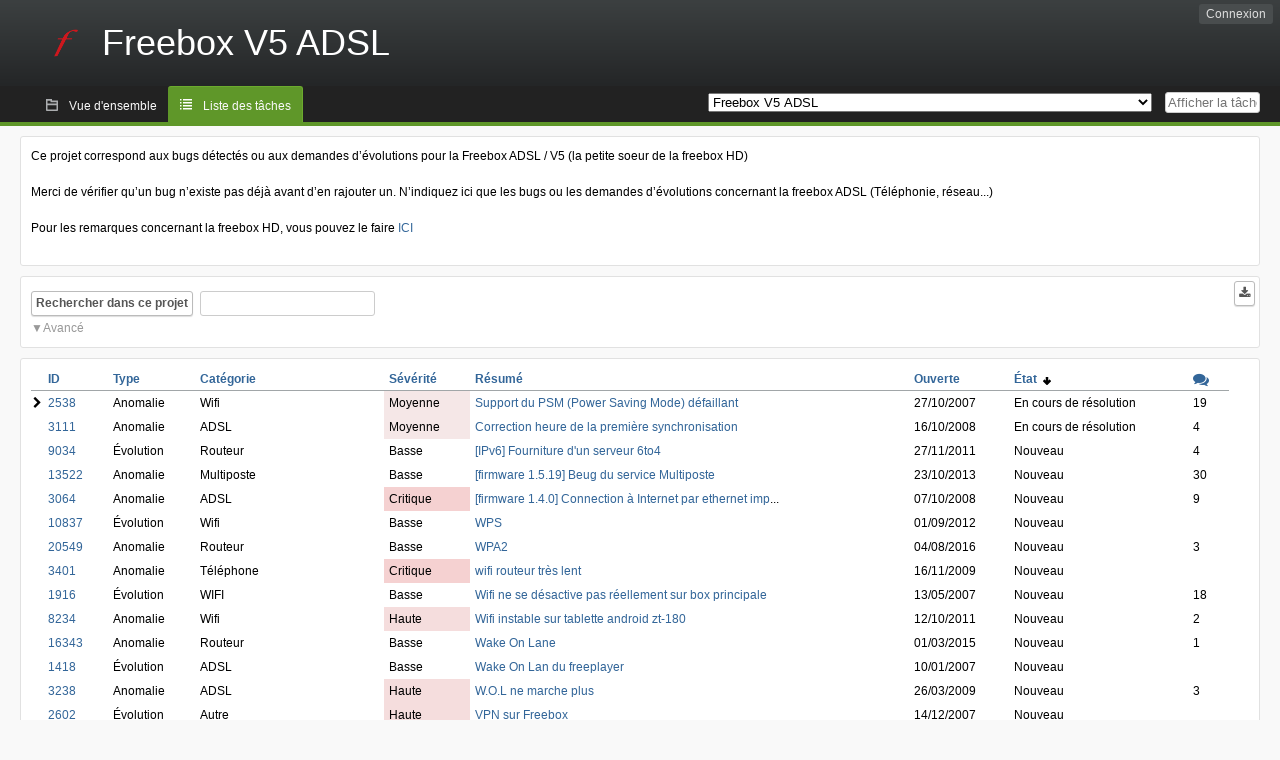

--- FILE ---
content_type: text/html; charset=utf-8
request_url: https://dev.freebox.fr/bugs/proj4?order=status&sort=desc&order2=summary&sort2=desc
body_size: 17188
content:
<!DOCTYPE html PUBLIC "-//W3C//DTD XHTML 1.0 Strict//EN" "http://www.w3.org/TR/xhtml1/DTD/xhtml1-strict.dtd">
<html xmlns="http://www.w3.org/1999/xhtml" lang="fr-FR" xml:lang="fr-FR">
<head>
<title>Bugtracker Freebox :: Freebox V5 ADSL: Liste des tâches</title>
<meta name="description" content="Flyspray, a Bug Tracking System written in PHP." />
<meta http-equiv="Content-Type" content="text/html; charset=utf-8" />
<meta http-equiv="Content-Script-Type" content="text/javascript" />
<meta http-equiv="Content-Style-Type" content="text/css" />
<meta name="viewport" content="width=device-width, initial-scale=1.0" />
<base href="https://dev.freebox.fr/bugs/" />
<link rel="icon" href="favicon.ico" />
<link rel="index" id="indexlink" type="text/html" href="https://dev.freebox.fr/bugs/" />
<link rel="section" type="text/html" href="https://dev.freebox.fr/bugs/?project=16" />
<link rel="section" type="text/html" href="https://dev.freebox.fr/bugs/?project=17" />
<link rel="section" type="text/html" href="https://dev.freebox.fr/bugs/?project=11" />
<link rel="section" type="text/html" href="https://dev.freebox.fr/bugs/?project=10" />
<link rel="section" type="text/html" href="https://dev.freebox.fr/bugs/?project=13" />
<link rel="section" type="text/html" href="https://dev.freebox.fr/bugs/?project=12" />
<link rel="section" type="text/html" href="https://dev.freebox.fr/bugs/?project=14" />
<link rel="section" type="text/html" href="https://dev.freebox.fr/bugs/?project=9" />
<link rel="section" type="text/html" href="https://dev.freebox.fr/bugs/?project=4" />
<link rel="section" type="text/html" href="https://dev.freebox.fr/bugs/?project=2" />
<link rel="section" type="text/html" href="https://dev.freebox.fr/bugs/?project=15" />
<link media="screen" href="https://dev.freebox.fr/bugs/themes/CleanFS/theme.css" rel="stylesheet" type="text/css" />
<link media="print" href="https://dev.freebox.fr/bugs/themes/CleanFS/theme_print.css" rel="stylesheet" type="text/css" />
<link href="https://dev.freebox.fr/bugs/themes/CleanFS/font-awesome.min.css" rel="stylesheet" type="text/css" />
<link rel="alternate" type="application/rss+xml" title="Flyspray RSS 1.0 Feed"
  href="https://dev.freebox.fr/bugs/feed.php?feed_type=rss1&amp;project=4" />
<link rel="alternate" type="application/rss+xml" title="Flyspray RSS 2.0 Feed"
  href="https://dev.freebox.fr/bugs/feed.php?feed_type=rss2&amp;project=4" />
<link rel="alternate" type="application/atom+xml" title="Flyspray Atom 0.3 Feed"
  href="https://dev.freebox.fr/bugs/feed.php?feed_type=atom&amp;project=4" />
<script type="text/javascript" src="https://dev.freebox.fr/bugs/js/prototype/prototype.js"></script>
<script type="text/javascript" src="https://dev.freebox.fr/bugs/js/script.aculo.us/scriptaculous.js"></script>
<script type="text/javascript" src="https://dev.freebox.fr/bugs/js/index.js"></script>
<script type="text/javascript" src="https://dev.freebox.fr/bugs/js/tabs.js"></script>
<script type="text/javascript" src="https://dev.freebox.fr/bugs/js/functions.js"></script>
<script type="text/javascript" src="https://dev.freebox.fr/bugs/js/jscalendar/calendar_stripped.js"></script>
<script type="text/javascript" src="https://dev.freebox.fr/bugs/js/jscalendar/calendar-setup_stripped.js"> </script>
<script type="text/javascript" src="https://dev.freebox.fr/bugs/js/jscalendar/lang/calendar-fr.js"></script>
<script type="text/javascript" src="https://dev.freebox.fr/bugs/js/lightbox/js/lightbox.js"></script>
<link rel="stylesheet" href="https://dev.freebox.fr/bugs/js/lightbox/css/lightbox.css" type="text/css" media="screen" />
	 
</head>
<body onload="" class="index p4">

    <h1 id="title"><a href="https://dev.freebox.fr/bugs/">
	<img src="https://dev.freebox.fr/bugs//logo_f.png" />	<span>Freebox V5 ADSL</span>
    </a></h1>
    <input id="menu1" type="checkbox">
<label id="labelmenu1" for="menu1"></label>
<div id="menu"><ul id="menu-list"><li class="first">
	<input type="checkbox" id="s_loginbox" />
        <label for="s_loginbox" id="show_loginbox" accesskey="l">Connexion</label>
        <div id="loginbox" class="popup"><form id="login" action="https://dev.freebox.fr/bugs/index.php?do=authenticate" method="post">
<div id="login_input">
	<input placeholder="Nom d&#039;utilisateur" class="text" type="text" id="lbl_user_name" name="user_name" size="17" maxlength="32" />
	<input placeholder="Mot de passe" class="password" type="password" id="lbl_password" name="password" size="17" maxlength="100" />
	<label for="lbl_remember">Se souvenir de moi</label>
	<input type="checkbox" id="lbl_remember" name="remember_login" />
	<input type="hidden" name="return_to" value="/bugs/proj4?order=status&amp;sort=desc&amp;order2=summary&amp;sort2=desc" />
	<input type="submit" value="Connexion" name="login" id="login_button" />
</div>
<div id="login_links">
              <a id="registerlink"
                href="https://dev.freebox.fr/bugs/register">Inscription</a>
                  <a id="forgotlink"
                href="https://dev.freebox.fr/bugs/lostpw">Mot de passe perdu ?</a>
        </div>
<div id="login_oauth">
    </div>
</form>
</div>
	</li></ul>
</div><div id="pm-menu">
	<input id="pmmenu" type="checkbox">
	<label id="labelpmmenu" for="pmmenu"></label>
	<ul id="pm-menu-list"><li class="first">
		<a id="toplevellink"
				href="https://dev.freebox.fr/bugs/toplevel/proj4">Vue d&#039;ensemble</a>
	</li><li>
		<a id="homelink"
		 class="active" 		href="https://dev.freebox.fr/bugs/proj4">Liste des tâches</a>
	</li>	</ul>
	<div id="pmcontrol">
		<div id="projectselector">			<form id="projectselectorform" action="https://dev.freebox.fr/bugs/index.php" method="get">
				<select name="project" onchange="document.getElementById('projectselectorform').submit()">
				<option value="0">Tous les projets</option><optgroup><option value="16">Application &quot;Freebox Connect&quot;</option><option value="17">Application &quot;Freebox Files&quot;</option><option value="11">Application &quot;Freebox&quot; (anciennement Compagnon)</option><option value="10">Freebox Player (Revolution / V6)</option><option value="13">Freebox Player Delta / One (V7)</option><option value="12">Freebox Player Mini 4K</option><option value="14">Freebox Player Pop (V8)</option><option value="9">Freebox Server (Ultra V9/ Pop V8/ Delta V7 / Revolution V6 / Mini 4K)</option><option value="4" selected="selected">Freebox V5 ADSL</option><option value="2">Freebox V5 HD</option><option value="15">Répéteur Wi-Fi</option></optgroup>				</select>
				<noscript><button type="submit">Basculer</button></noscript>
				<input type="hidden" name="do" value="index" />
				<input type="hidden" value="1" name="switch" />
							</form>
		</div>
		<div id="showtask">			<form action="https://dev.freebox.fr/bugs/index.php" method="get">
				<noscript><button type="submit">Afficher la tâche #</button></noscript>
				<input id="task_id" name="show_task" class="text" type="text" size="10" accesskey="t" placeholder="Afficher la tâche #" />
			</form>
		</div>
	</div>
</div>

								
<div id="content">
			<div id="intromessage">
<p>
Ce projet correspond aux bugs détectés ou aux demandes d&rsquo;évolutions pour la Freebox ADSL / V5 (la petite soeur de la freebox HD)
</p>

<p>
Merci de vérifier qu&rsquo;un bug n&rsquo;existe pas déjà avant d&rsquo;en rajouter un. N&rsquo;indiquez ici que les bugs ou les demandes d&rsquo;évolutions concernant la freebox ADSL (Téléphonie, réseau...)
</p>

<p>
Pour les remarques concernant la freebox HD, vous pouvez le faire <a href="http://en.wikipedia.org/wiki//http://dev.freebox.fr/bugs/index.php?tasks=all&amp;project=2" class="internallink" title="ICI">ICI</a> 
</p>
</div>
	<script type="text/javascript">
    //Used for dynamically displaying the bulk edit pane, when Checkboxes are >1
    function BulkEditCheck()
    {
        var form = document.getElementById('massops');
        var count = 0;
        for(var n=0;n < form.length;n++){
            if(form[n].name == 'ids[]' && form[n].checked){
                count++;
            }
        }

        if(count == 0)
        {
            Effect.Fade('bulk_edit_selectedItems',{ duration: 0.2 });
        }
        if(count == 1)
        {
            Effect.Appear('bulk_edit_selectedItems',{ duration: 0.2 });
        }
    }

    function massSelectBulkEditCheck()
    {
        var form = document.getElementById('massops');
        var check_count = 0, uncheck_count;
        for(var n=0;n < form.length;n++){
            if(form[n].name == 'ids[]'){
		if(form[n].checked)
		    check_count++;
		else
		    uncheck_count++;
            }
        }

        if(check_count == 0)
        {
            Effect.Appear('bulk_edit_selectedItems',{ duration: 0.2 });
        }

        if(uncheck_count == 0)
        {
            Effect.Fade('bulk_edit_selectedItems',{ duration: 0.2 });
        }
    }

    function ClearAssignments()
    {
        document.getElementById('bulk_assignment').options.length = 0;
    }
</script>



<form id="search" action="https://dev.freebox.fr/bugs/index.php" method="get">
  <button id="searchthisproject" type="submit">Rechercher dans ce projet</button>
  <input class="text" id="searchtext" name="string" type="text" size="20" placeholder=" "
   maxlength="100" value="" accesskey="q"/>
  <input type="hidden" name="project" value="4"/>
  <input type="hidden" name="do" value="index"/>
  <button type="submit" name="export_list" value="1" id="exporttasklist" title="Exporter la liste des tâches"><i class="fa fa-download"></i></button>
<style>
#sc2,#s_searchstate{display:none;}
#searchstateactions{color:#999;display:block;cursor:pointer;}
#s_searchstate:checked ~ #sc2 {display:block;}
#s_searchstate ~ label::before { content: "\25bc";}
#s_searchstate:checked ~ label::before { content: "\25b2";}
</style>
<input id="s_searchstate" type="checkbox" name="advancedsearch"/>
<label id="searchstateactions" for="s_searchstate">Avancé</label>
<div id="sc2" class="switchcontent">
<fieldset class="advsearch_misc">
   <legend>Divers</legend>
   <input type="checkbox" name="search_in_comments" value="1" id="sic" />                    <label class="left" for="sic">Rechercher dans les commentaires</label>

                    <input type="checkbox" name="search_in_details" value="1" id="search_in_details" />                    <label class="left" for="search_in_details">Rechercher dans les détails</label>

                    <input type="checkbox" name="search_for_all" value="1" id="sfa" />                    <label class="left" for="sfa">Rechercher tous les mots</label>

                    <input type="checkbox" name="only_watched" value="1" id="only_watched" />                    <label class="left" for="only_watched">Surveillées par moi</label>

                    <input type="checkbox" name="only_primary" value="1" id="only_primary" />                    <label class="left" for="only_primary">Tâches n&#039;en bloquant aucune autre</label>

		<input type="checkbox" name="only_blocker" value="1" id="only_blocker" />		<label class="left" for="only_blocker" id="blockerlabel">Tâches bloquant d&#039;autres tâches</label>
		<span id="blockerornoblocker">La sélection simultanée des options &quot;bloquant&quot; et &quot;non bloquant&quot; n&#039;est pas cohérente.</span>
		<style>
		#blockerornoblocker {display:none;color:#c00;}
		#only_primary:checked ~ #only_blocker:checked ~ #blockerornoblocker {display:inline;}
		</style>
		
                    <input type="checkbox" name="has_attachment" value="1" id="has_attachment" />                    <label class="left" for="has_attachment">Avec pièce jointe</label>

                    <input type="checkbox" name="hide_subtasks" value="1" id="hide_subtasks" />                    <label class="left" for="hide_subtasks">Cacher une sous-tâche</label>
                </fieldset>

                <fieldset class="advsearch_task">
                    <legend>Propriétés de la tâche</legend>
            <!-- Task Type -->
		                        <div class="search_select">
		                            <label class="default multisel" for="type">Type</label>
                        <select name="type[]" id="type" multiple="multiple" size="8">
                            <option value="" selected="selected">Tout type de tâche</option><option value="1">Anomalie</option><option value="2">Évolution</option><option value="4">Autre</option>                        </select>
                    </div>

            <!-- Severity -->
		                        <div class="search_select">
		                            <label class="default multisel" for="sev">Sévérité</label>
                        <select name="sev[]" id="sev" multiple="multiple" size="8">
                            <option value="" selected="selected">Toutes les sévérités</option><option value="5">Critique</option><option value="4">Haute</option><option value="3">Moyenne</option><option value="2">Basse</option><option value="1">Très basse</option>                        </select>
                    </div>

            <!-- Priority -->
		                        <div class="search_select">
		                            <label class="default multisel" for="pri">Priorité</label>
                        <select name="pri[]" id="pri" multiple="multiple" size="8">
                            <option value="" selected="selected">Toutes les priorités</option><option value="6">Très haute</option><option value="5">Haute</option><option value="4">Moyenne</option><option value="3">Basse</option><option value="2">Très Basse</option><option value="1">Ajourné</option>                        </select>
                    </div>

            <!-- Due Version -->
		                        <div class="search_select">
		                            <label class="default multisel" for="due">Due pour la version</label>
                        <select name="due[]" id="due" multiple="multiple" size="8">
                            <option value="" selected="selected">N&#039;importe quelle version</option><option value="0">Non assignée</option><option value="16">1.1.0</option><option value="7">1.0.0</option><option value="20">1.2.0</option><option value="22">1.2.1</option><option value="30">1.2.2</option><option value="31">1.2.3</option><option value="32">1.2.4</option>                        </select>
                    </div>

            <!-- Reportedin -->
		                        <div class="search_select">
		                            <label class="default multisel" for="reported">Basée sur la version</label>
                        <select name="reported[]" id="reported" multiple="multiple" size="8">
                            <option value="" selected="selected">Toutes versions</option><option value="16">1.1.0</option><option value="7">1.0.0</option><option value="20">1.2.0</option><option value="22">1.2.1</option><option value="30">1.2.2</option><option value="31">1.2.3</option><option value="32">1.2.4</option>                        </select>
                    </div>

            <!-- Category -->
		                        <div class="search_select">
		                            <label class="default multisel" for="cat">Catégorie</label>
                        <select name="cat[]" id="cat" multiple="multiple" size="8">
                            <option value="" selected="selected">Toutes les catégories</option><option value="14">Routeur</option><option value="8">Téléphone</option><option value="9">ADSL</option><option value="15">Wifi</option><option value="16">Multiposte</option>                        </select>
                    </div>

            <!-- Status -->
		                        <div class="search_select">
		                            <label class="default multisel" for="status">État</label>
                        <select name="status[]" id="status" multiple="multiple" size="8">
                            <option value="">Tous les états</option><option value="open" selected="selected">Toutes les tâches ouvertes</option><option value="closed">Toutes les tâches fermées</option><option value="1">Nouveau</option><option value="2">Confirmé</option><option value="7">À investiguer</option><option value="3">En cours de résolution</option><option value="5">En attente de réponse</option>                        </select>
                    </div>

            <!-- Progress -->
		                        <div class="search_select">
		                            <label class="default multisel" for="percent">Pourcentage achevé</label>
                        <!-- legacy: tpl_options()
                        <select name="percent[]" id="percent" multiple="multiple" size="12">
                                                        <option value="" selected="selected">N&#039;importe</option><option value="0">0</option><option value="10">10</option><option value="20">20</option><option value="30">30</option><option value="40">40</option><option value="50">50</option><option value="60">60</option><option value="70">70</option><option value="80">80</option><option value="90">90</option><option value="100">100</option>                        </select>
                        -->
<select name="percent[]" id="percent" multiple="multiple" size="12">
<option value="" selected="selected">N&#039;importe</option>
<option value="0" class="percent0">0</option>
<option value="10" class="percent10">10</option>
<option value="20" class="percent20">20</option>
<option value="30" class="percent30">30</option>
<option value="40" class="percent40">40</option>
<option value="50" class="percent50">50</option>
<option value="60" class="percent60">60</option>
<option value="70" class="percent70">70</option>
<option value="80" class="percent80">80</option>
<option value="90" class="percent90">90</option>
<option value="100" class="percent100">100</option>
</select>                    </div>
                    <div class="clear"></div>
                </fieldset>

                <fieldset class="advsearch_users">
                    <legend>Utilisateurs</legend>
                    <label class="default multisel" for="opened">Ouverte par</label>
                    <input class="users text"  placeholder = " " type="text" name="opened" id="opened" value="" />
<span class="autocomplete" id="opened_complete"></span>
<script type="text/javascript">
    showstuff('opened_complete');
    new Ajax.Autocompleter('opened', 'opened_complete', 'https://dev.freebox.fr/bugs/js/callbacks/usersearch.php', {})
</script>

		                    <label class="default multisel" for="dev">Assignée à</label>
                    <input class="users text"  placeholder = " " type="text" name="dev" id="dev" value="" />
<span class="autocomplete" id="dev_complete"></span>
<script type="text/javascript">
    showstuff('dev_complete');
    new Ajax.Autocompleter('dev', 'dev_complete', 'https://dev.freebox.fr/bugs/js/callbacks/usersearch.php', {})
</script>
                    <label class="default multisel" for="closed">Fermée par</label>
                    <input class="users text"  placeholder = " " type="text" name="closed" id="closed" value="" />
<span class="autocomplete" id="closed_complete"></span>
<script type="text/javascript">
    showstuff('closed_complete');
    new Ajax.Autocompleter('closed', 'closed_complete', 'https://dev.freebox.fr/bugs/js/callbacks/usersearch.php', {})
</script>
                </fieldset>

                <fieldset class="advsearch_dates">
                    <legend>Dates</legend>
            <!-- Due Date -->
		                        <div class="dateselect">
		                            <label for="duedatefrom">Échéance du</label>
<input id="duedatefrom" type="text" class="text" size="10" name="duedatefrom" placeholder=" " value="" />
<a class="datebutton" href="#" id="duedatefromdateview" title="Sélectionner la date"></a>
<script type="text/javascript">Calendar.setup({daFormat: '%Y-%m-%d',inputField: "duedatefrom", button: "duedatefromdateview"});</script>
                        <label for="duedateto">au</label>
<input id="duedateto" type="text" class="text" size="10" name="duedateto" placeholder=" " value="" />
<a class="datebutton" href="#" id="duedatetodateview" title="Sélectionner la date"></a>
<script type="text/javascript">Calendar.setup({daFormat: '%Y-%m-%d',inputField: "duedateto", button: "duedatetodateview"});</script>
                    </div>
                    <div class="dateselect">
                        <label for="changedfrom">Modifiée du</label>
<input id="changedfrom" type="text" class="text" size="10" name="changedfrom" placeholder=" " value="" />
<a class="datebutton" href="#" id="changedfromdateview" title="Sélectionner la date"></a>
<script type="text/javascript">Calendar.setup({daFormat: '%Y-%m-%d',inputField: "changedfrom", button: "changedfromdateview"});</script>
                        <label for="changedto">au</label>
<input id="changedto" type="text" class="text" size="10" name="changedto" placeholder=" " value="" />
<a class="datebutton" href="#" id="changedtodateview" title="Sélectionner la date"></a>
<script type="text/javascript">Calendar.setup({daFormat: '%Y-%m-%d',inputField: "changedto", button: "changedtodateview"});</script>
                    </div>
                    <div class="dateselect">
                        <label for="openedfrom">Ouverte du</label>
<input id="openedfrom" type="text" class="text" size="10" name="openedfrom" placeholder=" " value="" />
<a class="datebutton" href="#" id="openedfromdateview" title="Sélectionner la date"></a>
<script type="text/javascript">Calendar.setup({daFormat: '%Y-%m-%d',inputField: "openedfrom", button: "openedfromdateview"});</script>
                        <label for="openedto">au</label>
<input id="openedto" type="text" class="text" size="10" name="openedto" placeholder=" " value="" />
<a class="datebutton" href="#" id="openedtodateview" title="Sélectionner la date"></a>
<script type="text/javascript">Calendar.setup({daFormat: '%Y-%m-%d',inputField: "openedto", button: "openedtodateview"});</script>
                    </div>
                    <div class="dateselect">
                        <label for="closedfrom">Fermée du</label>
<input id="closedfrom" type="text" class="text" size="10" name="closedfrom" placeholder=" " value="" />
<a class="datebutton" href="#" id="closedfromdateview" title="Sélectionner la date"></a>
<script type="text/javascript">Calendar.setup({daFormat: '%Y-%m-%d',inputField: "closedfrom", button: "closedfromdateview"});</script>
                        <label for="closedto">au</label>
<input id="closedto" type="text" class="text" size="10" name="closedto" placeholder=" " value="" />
<a class="datebutton" href="#" id="closedtodateview" title="Sélectionner la date"></a>
<script type="text/javascript">Calendar.setup({daFormat: '%Y-%m-%d',inputField: "closedto", button: "closedtodateview"});</script>
                    </div>
                </fieldset>
            </div>
</form>
<div id="tasklist">
<form action="https://dev.freebox.fr/bugs/proj4?project=4&amp;order=status&amp;sort=desc&amp;order2=summary&amp;sort2=desc" method="post" name="massops" enctype="multipart/form-data" id="massops"><input type="hidden" name="csrftoken" value="13839663" /><div>
<script type="text/javascript">
	var cX = 0; var cY = 0; var rX = 0; var rY = 0;
	function UpdateCursorPosition(e){ cX = e.pageX; cY = e.pageY;}
	function UpdateCursorPositionDocAll(e){ cX = e.clientX; cY = e.clientY;}
	if(document.all) { document.onmousemove = UpdateCursorPositionDocAll; }
	else { document.onmousemove = UpdateCursorPosition; }
	function AssignPosition(d) {
		if (self.pageYOffset) {
			rX = self.pageXOffset;
			rY = self.pageYOffset;
		} else if(document.documentElement && document.documentElement.scrollTop) {
			rX = document.documentElement.scrollLeft;
			rY = document.documentElement.scrollTop;
		} else if(document.body) {
			rX = document.body.scrollLeft;
			rY = document.body.scrollTop;
		}
		if (document.all) {
			cX += rX;
			cY += rY;
		}
		d.style.left = (cX+10) + "px";
		d.style.top = (cY+10) + "px";
	}
	function Show(elem, id) {
		if(cY == 0) return;
		var div = document.getElementById("desc_"+id);
		AssignPosition(div);
		div.style.display = "block";
	}
	function Hide(elem, id)	{
		document.getElementById("desc_"+id).style.display = "none";
	}
</script>	
<table id="tasklist_table">
<colgroup>
	<col class="caret" />
			<col class="id" />
		<col class="tasktype" />
		<col class="category" />
		<col class="severity" />
		<col class="summary" />
		<col class="dateopened" />
		<col class="status" />
		<col class="comments" />
	</colgroup>
<thead>
<tr>
	<th class="caret"></th>
	
	<th class="id"><a title="Trier selon cette colonne" href="https://dev.freebox.fr/bugs/proj4?order=id&amp;sort=desc&amp;order2=status&amp;sort2=desc">ID</a></th>
	<th class="tasktype"><a title="Trier selon cette colonne" href="https://dev.freebox.fr/bugs/proj4?order=tasktype&amp;sort=asc&amp;order2=status&amp;sort2=desc">Type</a></th>
	<th class="category"><a title="Trier selon cette colonne" href="https://dev.freebox.fr/bugs/proj4?order=category&amp;sort=asc&amp;order2=status&amp;sort2=desc">Catégorie</a></th>
	<th class="severity"><a title="Trier selon cette colonne" href="https://dev.freebox.fr/bugs/proj4?order=severity&amp;sort=desc&amp;order2=status&amp;sort2=desc">Sévérité</a></th>
	<th class="summary"><a title="Trier selon cette colonne" href="https://dev.freebox.fr/bugs/proj4?order=summary&amp;sort=desc&amp;order2=status&amp;sort2=desc">Résumé</a></th>
	<th class="dateopened"><a title="Trier selon cette colonne" href="https://dev.freebox.fr/bugs/proj4?order=dateopened&amp;sort=desc&amp;order2=status&amp;sort2=desc">Ouverte</a></th>
	<th class="status orderby"><a title="Trier selon cette colonne" href="https://dev.freebox.fr/bugs/proj4?order=status&amp;sort=asc&amp;order2=summary&amp;sort2=desc">État&nbsp;&nbsp;<img src="https://dev.freebox.fr/bugs/themes/CleanFS/desc.png" alt="desc" /></a></th>
	<th class="comments"><a title="Trier selon cette colonne" href="https://dev.freebox.fr/bugs/proj4?order=comments&amp;sort=desc&amp;order2=status&amp;sort2=desc"><i class="fa fa-comments fa-lg" title="Commentaires"></i></a></th></tr>
</thead>
<tbody>
<tr id="task2538" class="severity3">
	<td class="caret"></td>
	<td class='task_id'><a href="https://dev.freebox.fr/bugs/task/2538?order=status&amp;sort=desc&amp;order2=summary&amp;sort2=desc" title="En cours de résolution | Support du PSM (Power Saving Mode) défaillant  | 0%" >2538</a></td><td class='task_tasktype typ1'>Anomalie</td><td class='task_category'>Wifi</td><td class='task_severity sev3'>Moyenne</td><td class="task_summary" onmouseover="Show(this, 2538)" onmouseout="Hide(this, 2538)"><a href="https://dev.freebox.fr/bugs/task/2538?order=status&amp;sort=desc&amp;order2=summary&amp;sort2=desc" title="En cours de résolution | Support du PSM (Power Saving Mode) défaillant  | 0%" >Support du PSM (Power Saving Mode) défaillant </a></td><td class='task_dateopened'>27/10/2007</td><td class='task_status sta3'>En cours de résolution</td><td class='task_comments'>19</td>	<td id="desc_2538" class="descbox box">
	<b>Description de la tâche</b>
	
<p>
Le support du mode économie d&rsquo;énergie (PSM) de la norme 802.11 semble défaillant sur la Freebox v5.
</p>

<p>
En utilisant une tablette Internet Nokia n800 et en configurant celle-ci pour activer le support maximal au niveau économie d&rsquo;énergie (en gros, le chip radio est coupé dès qu&rsquo;il n&rsquo;y pas d&rsquo;activité réseau), la Freebox n&rsquo;est pas capable d&rsquo;envoyer du traffic vers le n800 (cf les discussions avec les développeurs de Nokia sur <a href="http://lists.maemo.org/pipermail/maemo-users/2007-October/007205.html" class="urlextern" title="http://lists.maemo.org/pipermail/maemo-users/2007-October/007205.html"  rel="nofollow">http://lists.maemo.org/pipermail/maemo-users/2007-October/007205.html</a> et la suite dudit thread). Ca se teste très facilement en essayant de pinger le n800 lorsqu&rsquo;il est en mode PSM.<br />
</p>
	</td>
	</tr>
<tr id="task3111" class="severity3">
	<td class="caret"></td>
	<td class='task_id'><a href="https://dev.freebox.fr/bugs/task/3111?order=status&amp;sort=desc&amp;order2=summary&amp;sort2=desc" title="En cours de résolution | Correction heure de la première synchronisation | 100%" >3111</a></td><td class='task_tasktype typ1'>Anomalie</td><td class='task_category'>ADSL</td><td class='task_severity sev3'>Moyenne</td><td class="task_summary" onmouseover="Show(this, 3111)" onmouseout="Hide(this, 3111)"><a href="https://dev.freebox.fr/bugs/task/3111?order=status&amp;sort=desc&amp;order2=summary&amp;sort2=desc" title="En cours de résolution | Correction heure de la première synchronisation | 100%" >Correction heure de la première synchronisation</a></td><td class='task_dateopened'>16/10/2008</td><td class='task_status sta3'>En cours de résolution</td><td class='task_comments'>4</td>	<td id="desc_3111" class="descbox box">
	<b>Description de la tâche</b>
	
<p>
Bonjour,
</p>

<p>
Depuis la version 1.4.0, lorsqu&rsquo;on redémarre la freebox et qu&rsquo;elle se synchronise, l&rsquo;heure de la première synchronisation est erronée : 2000-01-01 12:00, ou qqchose comme cela. Si il y a d&rsquo;autres synchronisations après, l&rsquo;heure affichée dans l&rsquo;historique est de nouveau correcte.
</p>

<p>
Cette information est visible depuis la télé, dans le menu &ldquo;paramètre réseau / ADSL / historique des connexions&rdquo;.
</p>

<p>
Pour les précédentes versions du firmware, la bonne heure était affichée dès la première synchronisation ADSL.
</p>

<p>
Cordialement,
</p>

<p>
Stellar7.<br />
</p>
	</td>
	</tr>
<tr id="task9034" class="severity2">
	<td class="caret"></td>
	<td class='task_id'><a href="https://dev.freebox.fr/bugs/task/9034?order=status&amp;sort=desc&amp;order2=summary&amp;sort2=desc" title="Nouveau | [IPv6] Fourniture d&#039;un serveur 6to4 | 0%" >9034</a></td><td class='task_tasktype typ2'>Évolution</td><td class='task_category'>Routeur</td><td class='task_severity sev2'>Basse</td><td class="task_summary" onmouseover="Show(this, 9034)" onmouseout="Hide(this, 9034)"><a href="https://dev.freebox.fr/bugs/task/9034?order=status&amp;sort=desc&amp;order2=summary&amp;sort2=desc" title="Nouveau | [IPv6] Fourniture d&#039;un serveur 6to4 | 0%" >[IPv6] Fourniture d&#039;un serveur 6to4</a></td><td class='task_dateopened'>27/11/2011</td><td class='task_status sta1'>Nouveau</td><td class='task_comments'>4</td>	<td id="desc_9034" class="descbox box">
	<b>Description de la tâche</b>
	
<p>
Bonjour,
</p>

<p>
J&rsquo;ai parcouru les quelques tickets qui mentionnent l&rsquo;IPv6, je pense que celui ci répond en parti au besoin des utilisateurs.
</p>

<p>
En effet, j&rsquo;ai conscience que mettre en place dans l&rsquo;interface (et sous le capot) une case à cocher qui stipule que tout le trafic IPv6 qui arrive depuis l&rsquo;internette soit routé vers une IPv6 (ex: 2a01:e35:aabb:ccdd::1) peut être long et peu rentable vu le faible nombreuse d&rsquo;utilisateurs impactés.
</p>

<p>
Ces fameux FreeNautes sont assez avertis pour configurer un tunnel 6to4.<br />A l&rsquo;heure actuelle, les tunnels brokers sont loins, et pas toujours fiables.
</p>

<p>
C&rsquo;est pourquoi, il serait peut être plus simple que vous mettiez place une passerelle 6to4, réservées aux IPv4 venant du réseau Free ?
</p>

<p>
Je vous laisse le soin de prioriser le ticket <img src="https://dev.freebox.fr/bugs/plugins/dokuwiki/lib/images/smileys/icon_smile.gif" class="middle" alt=":-)" />
</p>

<p>
Des bisous.<br />
</p>
	</td>
	</tr>
<tr id="task13522" class="severity2">
	<td class="caret"></td>
	<td class='task_id'><a href="https://dev.freebox.fr/bugs/task/13522?order=status&amp;sort=desc&amp;order2=summary&amp;sort2=desc" title="Nouveau | [firmware 1.5.19] Beug du service Multiposte | 0%" >13522</a></td><td class='task_tasktype typ1'>Anomalie</td><td class='task_category'>Multiposte</td><td class='task_severity sev2'>Basse</td><td class="task_summary" onmouseover="Show(this, 13522)" onmouseout="Hide(this, 13522)"><a href="https://dev.freebox.fr/bugs/task/13522?order=status&amp;sort=desc&amp;order2=summary&amp;sort2=desc" title="Nouveau | [firmware 1.5.19] Beug du service Multiposte | 0%" >[firmware 1.5.19] Beug du service Multiposte</a></td><td class='task_dateopened'>23/10/2013</td><td class='task_status sta1'>Nouveau</td><td class='task_comments'>30</td>	<td id="desc_13522" class="descbox box">
	<b>Description de la tâche</b>
	
<p>
Depuis la mise à jours du 10 octobre qui passe la Freebox HD V5 à la version 1.5.19, le multiposte semble connaitre des problèmes.<br />En effet, la télévision n&rsquo;est plus accessible sur les ordinateurs du réseau. VLC renvoi constamment cette même erreur depuis plus de dix jours pour toutes les chaines (ici France 2):
</p>
<pre class="code">live555 error: SETUP of&#039;video/MP2T&#039; failed 402 Payment Required
live555 error: Nothing to play for rtsp://mafreebox.freebox.fr/fbxtv_pub/stream?namespace=1&amp;service=201&amp;flavour=sd
main error: open of `rtsp://mafreebox.freebox.fr/fbxtv_pub/stream?namespace=1&amp;service=201&amp;flavour=sd&#039; failed</pre>

<p>
Ce problème est discuté depuis une semaine sur ce forum: <a href="http://www.commentcamarche.net/forum/affich-28881213-probleme-freeboxtv-vlc" class="urlextern" title="http://www.commentcamarche.net/forum/affich-28881213-probleme-freeboxtv-vlc"  rel="nofollow">http://www.commentcamarche.net/forum/affich-28881213-probleme-freeboxtv-vlc</a><a href="http://en.wikipedia.org/wiki/" class="internallink"></a> 
</p>
	</td>
	</tr>
<tr id="task3064" class="severity5">
	<td class="caret"></td>
	<td class='task_id'><a href="https://dev.freebox.fr/bugs/task/3064?order=status&amp;sort=desc&amp;order2=summary&amp;sort2=desc" title="Nouveau | [firmware 1.4.0] Connection à Internet par ethernet impossible | 0%" >3064</a></td><td class='task_tasktype typ1'>Anomalie</td><td class='task_category'>ADSL</td><td class='task_severity sev5'>Critique</td><td class="task_summary" onmouseover="Show(this, 3064)" onmouseout="Hide(this, 3064)"><a href="https://dev.freebox.fr/bugs/task/3064?order=status&amp;sort=desc&amp;order2=summary&amp;sort2=desc" title="Nouveau | [firmware 1.4.0] Connection à Internet par ethernet impossible | 0%" >[firmware 1.4.0] Connection à Internet par ethernet imp</a>...</td><td class='task_dateopened'>07/10/2008</td><td class='task_status sta1'>Nouveau</td><td class='task_comments'>9</td>	<td id="desc_3064" class="descbox box">
	<b>Description de la tâche</b>
	
<p>
Bonjour à tous,
</p>

<p>
Depuis la mise à jour de la freebox, j&rsquo;ai un gros souci : lorsque je démarre mon PC le matin, la connexion à Internet ne se fait pas. Ma freebox est reliée à mon PC par le port Ethernet.<br />Dans les paramètres réseau ma &ldquo;connexion au réseau local&rdquo; n&rsquo;arrête pas de changer d&rsquo;état entre &ldquo;Connecté&rdquo; et &ldquo;Câble réseau débranché&rdquo;. <br />Cependant dès que je redémarre ma freebox (en passant par la freebox HD), la connexion remarche parfaitement.
</p>

<p>
J&rsquo;ai l&rsquo;impression que la connexion ne se fait plus au bout d&rsquo;un moment. En effet, j&rsquo;ai essayé de redémarrer mon PC de suite après le redémarrage de la Freebox pour voir si le problème se reproduisait mais ce n&rsquo;est pas le cas.
</p>

<p>
Il ne se produit environ six heures après le redémarrage de la freebox.
</p>

<p>
La manip pour reproduire à coup sur mon problème c&rsquo;est d&rsquo;avoir son PC relié à la freebox par Ethernet, de l&rsquo;éteindre le soir (disons vers minuit) et de le rallumer le matin à 8h.
</p>

<p>
Suis-je le seul à avoir ce problème ?<br />
</p>
	</td>
	</tr>
<tr id="task10837" class="severity2">
	<td class="caret"></td>
	<td class='task_id'><a href="https://dev.freebox.fr/bugs/task/10837?order=status&amp;sort=desc&amp;order2=summary&amp;sort2=desc" title="Nouveau | WPS | 0%" >10837</a></td><td class='task_tasktype typ2'>Évolution</td><td class='task_category'>Wifi</td><td class='task_severity sev2'>Basse</td><td class="task_summary" onmouseover="Show(this, 10837)" onmouseout="Hide(this, 10837)"><a href="https://dev.freebox.fr/bugs/task/10837?order=status&amp;sort=desc&amp;order2=summary&amp;sort2=desc" title="Nouveau | WPS | 0%" >WPS</a></td><td class='task_dateopened'>01/09/2012</td><td class='task_status sta1'>Nouveau</td><td class='task_comments'></td>	<td id="desc_10837" class="descbox box">
	<b>Description de la tâche</b>
	
<p>
bonjour<br />la fonction d&rsquo;association wifi par WPS, tres commode,<br />disponible sur Netgear, Samsung,....<br />n&rsquo;existe pas sur les FreeBox
</p>

<p>
serait-il possible de l&rsquo;ajouter ?<br />merci d&rsquo;avance<br />bernard<br />
</p>
	</td>
	</tr>
<tr id="task20549" class="severity2">
	<td class="caret"></td>
	<td class='task_id'><a href="https://dev.freebox.fr/bugs/task/20549?order=status&amp;sort=desc&amp;order2=summary&amp;sort2=desc" title="Nouveau | WPA2 | 0%" >20549</a></td><td class='task_tasktype typ1'>Anomalie</td><td class='task_category'>Routeur</td><td class='task_severity sev2'>Basse</td><td class="task_summary" onmouseover="Show(this, 20549)" onmouseout="Hide(this, 20549)"><a href="https://dev.freebox.fr/bugs/task/20549?order=status&amp;sort=desc&amp;order2=summary&amp;sort2=desc" title="Nouveau | WPA2 | 0%" >WPA2</a></td><td class='task_dateopened'>04/08/2016</td><td class='task_status sta1'>Nouveau</td><td class='task_comments'>3</td>	<td id="desc_20549" class="descbox box">
	<b>Description de la tâche</b>
	
<p>
La freebox v5 sait-elle supporter le WPA2?
</p>

<p>
Des freebox crystal sont encore mises en circulation aujourd&rsquo;hui.<br />iOS 10 qui sortira à la rentrée signalera que la sécurité de la Freebox v5 est insuffisante...
</p>

<p>
AF<br />
</p>
	</td>
	</tr>
<tr id="task3401" class="severity5">
	<td class="caret"></td>
	<td class='task_id'><a href="https://dev.freebox.fr/bugs/task/3401?order=status&amp;sort=desc&amp;order2=summary&amp;sort2=desc" title="Nouveau | wifi routeur très lent | 0%" >3401</a></td><td class='task_tasktype typ1'>Anomalie</td><td class='task_category'>Téléphone</td><td class='task_severity sev5'>Critique</td><td class="task_summary" onmouseover="Show(this, 3401)" onmouseout="Hide(this, 3401)"><a href="https://dev.freebox.fr/bugs/task/3401?order=status&amp;sort=desc&amp;order2=summary&amp;sort2=desc" title="Nouveau | wifi routeur très lent | 0%" >wifi routeur très lent</a></td><td class='task_dateopened'>16/11/2009</td><td class='task_status sta1'>Nouveau</td><td class='task_comments'></td>	<td id="desc_3401" class="descbox box">
	<b>Description de la tâche</b>
	
<p>
J&rsquo;ai une freebox V5 avec les 3 grandes antennes derrière, en mode routeur, j&rsquo;accède à mes fichiers sur mon pc relié par ethernet 100Mb de mon portable en wifi relié en 54Mb, le transfert d&rsquo;un gros fichier est rapide, par contre et depuis au moins un mois, l&rsquo;accès à un grand nombre de fichiers est très lent. Cela ressort par mon outil de synchronisation entre le notebook et le pc de bureau, j&rsquo;ai 10.000 fichiers au total et l&rsquo;outil de synchro mettait 5 minutes pour lire les attributs de ces fichiers et détecter les modifications, maintenant il lui faut plus de 2 heures comme si le nombre de requètes par secondes était limité via le routeur wifi freebox, cela fonctionne normalement si je connecte le notebook par un câble ethernet. Jai essayé aussi bien sous windows que sous ubuntu 9.10 et des deux côtés, c&rsquo;est le même problème donc cela vient du routeur freebox via wifi, j&rsquo;ai essayé d&rsquo;autres canaux wifi sans amélioration.<br />
</p>
	</td>
	</tr>
<tr id="task1916" class="severity2">
	<td class="caret"></td>
	<td class='task_id'><a href="https://dev.freebox.fr/bugs/task/1916?order=status&amp;sort=desc&amp;order2=summary&amp;sort2=desc" title="Nouveau | Wifi ne se désactive pas réellement sur box principale | 0%" >1916</a></td><td class='task_tasktype typ2'>Évolution</td><td class='task_category'>WIFI</td><td class='task_severity sev2'>Basse</td><td class="task_summary" onmouseover="Show(this, 1916)" onmouseout="Hide(this, 1916)"><a href="https://dev.freebox.fr/bugs/task/1916?order=status&amp;sort=desc&amp;order2=summary&amp;sort2=desc" title="Nouveau | Wifi ne se désactive pas réellement sur box principale | 0%" >Wifi ne se désactive pas réellement sur box principale</a></td><td class='task_dateopened'>13/05/2007</td><td class='task_status sta1'>Nouveau</td><td class='task_comments'>18</td>	<td id="desc_1916" class="descbox box">
	<b>Description de la tâche</b>
	
<p>
Fana des nouvelles techno, mais total parano niveau santé, j&rsquo;ai décidé de désactiver tout ce que je peux et qui fonctionne sans fil à la maison, téléphones DECT remplacés par du CT1+, Freebox passée en CPL (donc wifi desactivé via mon interface pour la freebox, controle : wifi désactivé sur le boitier HD, et pas de wifi detecté par mon pc portable) ... 
</p>

<p>
Cet après midi un pote passe avec un detecteur d&rsquo;AP Zyxel AG6225H V2. 
</p>

<p>
On scan ma maison, 4 réseaux trouvés, cachés, protégés en WPA. 
</p>

<p>
Je me dis que c&rsquo;est un voisin, mais par acquis de conscience je débranche la freebox. 
</p>

<p>
plus de réseau Wifi cachés detectés. 
</p>

<p>
Conclusion, le wifi ne se désactive pas réellement sur la Freebox. Pour les gens comme moi qui veulent à tout prix éviter le wifi (autant que possible en tout cas), c&rsquo;est tres ennuyeux. Je ne me vois pas non plus démonter la freebox pour démonter le module WIFI.<br />
</p>
	</td>
	</tr>
<tr id="task8234" class="severity4">
	<td class="caret"></td>
	<td class='task_id'><a href="https://dev.freebox.fr/bugs/task/8234?order=status&amp;sort=desc&amp;order2=summary&amp;sort2=desc" title="Nouveau | Wifi instable sur tablette android zt-180 | 0%" >8234</a></td><td class='task_tasktype typ1'>Anomalie</td><td class='task_category'>Wifi</td><td class='task_severity sev4'>Haute</td><td class="task_summary" onmouseover="Show(this, 8234)" onmouseout="Hide(this, 8234)"><a href="https://dev.freebox.fr/bugs/task/8234?order=status&amp;sort=desc&amp;order2=summary&amp;sort2=desc" title="Nouveau | Wifi instable sur tablette android zt-180 | 0%" >Wifi instable sur tablette android zt-180</a></td><td class='task_dateopened'>12/10/2011</td><td class='task_status sta1'>Nouveau</td><td class='task_comments'>2</td>	<td id="desc_8234" class="descbox box">
	<b>Description de la tâche</b>
	
<p>
Bonjour<br />J&rsquo;ai vu que certains téléphones sous android avaient des coupures wifi sur freebox V6. De mon côté, j&rsquo;ai une tablette zenith zt-180 et aupra vant ça fonctionnait très bien. Pour corriger le problème de certains téléphones sous android, j&rsquo;ai vu qu&rsquo;une mise à jour avait été effectué début septembre...Et bien si ça corrige les problèmes de certains téléphones, moi j&rsquo;ai le même problème depuis cet update...Etrange ;o) Ma tablette se connecte au wifi...Après quelques secondes, bien que l&rsquo;icone de connexion wifi est OK, je n&rsquo;ai plus de connexion réseau...J&rsquo;ai essayé de changer les modes de cryptage, rien n&rsquo;y fait...<br />
</p>
	</td>
	</tr>
<tr id="task16343" class="severity2">
	<td class="caret"></td>
	<td class='task_id'><a href="https://dev.freebox.fr/bugs/task/16343?order=status&amp;sort=desc&amp;order2=summary&amp;sort2=desc" title="Nouveau | Wake On Lane | 0%" >16343</a></td><td class='task_tasktype typ1'>Anomalie</td><td class='task_category'>Routeur</td><td class='task_severity sev2'>Basse</td><td class="task_summary" onmouseover="Show(this, 16343)" onmouseout="Hide(this, 16343)"><a href="https://dev.freebox.fr/bugs/task/16343?order=status&amp;sort=desc&amp;order2=summary&amp;sort2=desc" title="Nouveau | Wake On Lane | 0%" >Wake On Lane</a></td><td class='task_dateopened'>01/03/2015</td><td class='task_status sta1'>Nouveau</td><td class='task_comments'>1</td>	<td id="desc_16343" class="descbox box">
	<b>Description de la tâche</b>
	
<p>
Hello! 
</p>
<pre class="code">Modèle                         Freebox ADSL            
Version du firmware            1.5.20                  
Mode de connection             Dégroupé                
Temps depuis la mise en route  7 heures, 36 minutes    
Adresse MAC Freebox            00:07:CB:C8:02:F2       
Adresse IP                     88.184.250.75           
IPv6                           Désactivé               
Mode routeur                   Activé                  
Adresse IP privée              192.168.0.254           
Adresse IP DMZ                 192.168.0.0             
Adresse IP Freeplayer          192.168.0.0             
Réponse au ping                Activé                  
Proxy Wake On Lan              Désactivé               
Serveur DHCP                   Activé                  
Plage d&#039;adresses dynamique     192.168.0.10 - 192.168.0.50</pre>

<p>
—-<br />Actif ou Pas,  Proxy Wake On Lan  reste <strong>DESACTIVE<br /></strong> 
</p>
	</td>
	</tr>
<tr id="task1418" class="severity2">
	<td class="caret"></td>
	<td class='task_id'><a href="https://dev.freebox.fr/bugs/task/1418?order=status&amp;sort=desc&amp;order2=summary&amp;sort2=desc" title="Nouveau | Wake On Lan du freeplayer | 0%" >1418</a></td><td class='task_tasktype typ2'>Évolution</td><td class='task_category'>ADSL</td><td class='task_severity sev2'>Basse</td><td class="task_summary" onmouseover="Show(this, 1418)" onmouseout="Hide(this, 1418)"><a href="https://dev.freebox.fr/bugs/task/1418?order=status&amp;sort=desc&amp;order2=summary&amp;sort2=desc" title="Nouveau | Wake On Lan du freeplayer | 0%" >Wake On Lan du freeplayer</a></td><td class='task_dateopened'>10/01/2007</td><td class='task_status sta1'>Nouveau</td><td class='task_comments'></td>	<td id="desc_1418" class="descbox box">
	<b>Description de la tâche</b>
	
<p>
A partir d&rsquo;un des ecran de la TV, il faudrai pouvoir réveiller le PC dont l&rsquo;adresse IP est renseignée dans le champ freeplayer (on peu l&rsquo;éteindre à partir des différent soft freeplayer).<br />
</p>
	</td>
	</tr>
<tr id="task3238" class="severity4">
	<td class="caret"></td>
	<td class='task_id'><a href="https://dev.freebox.fr/bugs/task/3238?order=status&amp;sort=desc&amp;order2=summary&amp;sort2=desc" title="Nouveau | W.O.L ne marche plus | 0%" >3238</a></td><td class='task_tasktype typ1'>Anomalie</td><td class='task_category'>ADSL</td><td class='task_severity sev4'>Haute</td><td class="task_summary" onmouseover="Show(this, 3238)" onmouseout="Hide(this, 3238)"><a href="https://dev.freebox.fr/bugs/task/3238?order=status&amp;sort=desc&amp;order2=summary&amp;sort2=desc" title="Nouveau | W.O.L ne marche plus | 0%" >W.O.L ne marche plus</a></td><td class='task_dateopened'>26/03/2009</td><td class='task_status sta1'>Nouveau</td><td class='task_comments'>3</td>	<td id="desc_3238" class="descbox box">
	<b>Description de la tâche</b>
	
<p>
Depuis quelques temps, le WOL à travers internet ne marche plus.<br />J&rsquo;ai tout revérifié, les options WOL activé, @ MAC etc. rien à faire.
</p>

<p>
Pour faire mon WOL, j&rsquo;utilise les sites:<br /><a href="http://wakeonwan.free.fr/" class="urlextern" title="http://wakeonwan.free.fr/"  rel="nofollow">http://wakeonwan.free.fr/</a> <a href="http://www.dslreports.com/wakeup" class="urlextern" title="http://www.dslreports.com/wakeup"  rel="nofollow">http://www.dslreports.com/wakeup</a>
</p>
	</td>
	</tr>
<tr id="task2602" class="severity4">
	<td class="caret"></td>
	<td class='task_id'><a href="https://dev.freebox.fr/bugs/task/2602?order=status&amp;sort=desc&amp;order2=summary&amp;sort2=desc" title="Nouveau | VPN sur Freebox | 0%" >2602</a></td><td class='task_tasktype typ2'>Évolution</td><td class='task_category'>Autre</td><td class='task_severity sev4'>Haute</td><td class="task_summary" onmouseover="Show(this, 2602)" onmouseout="Hide(this, 2602)"><a href="https://dev.freebox.fr/bugs/task/2602?order=status&amp;sort=desc&amp;order2=summary&amp;sort2=desc" title="Nouveau | VPN sur Freebox | 0%" >VPN sur Freebox</a></td><td class='task_dateopened'>14/12/2007</td><td class='task_status sta1'>Nouveau</td><td class='task_comments'></td>	<td id="desc_2602" class="descbox box">
	<b>Description de la tâche</b>
	
<p>
Bonjour,
</p>

<p>
Il serait intéressant de pouvoir faire des VPN sur et avec la Freebox. VPN Freebox / Freebox, VPN Freebox / users ...<br />Un petit OpenVPN et le tour est joué... ;)<br />
</p>
	</td>
	</tr>
<tr id="task1346" class="severity2">
	<td class="caret"></td>
	<td class='task_id'><a href="https://dev.freebox.fr/bugs/task/1346?order=status&amp;sort=desc&amp;order2=summary&amp;sort2=desc" title="Nouveau | VPN inter freebox | 0%" >1346</a></td><td class='task_tasktype typ2'>Évolution</td><td class='task_category'>Routeur</td><td class='task_severity sev2'>Basse</td><td class="task_summary" onmouseover="Show(this, 1346)" onmouseout="Hide(this, 1346)"><a href="https://dev.freebox.fr/bugs/task/1346?order=status&amp;sort=desc&amp;order2=summary&amp;sort2=desc" title="Nouveau | VPN inter freebox | 0%" >VPN inter freebox</a></td><td class='task_dateopened'>04/01/2007</td><td class='task_status sta1'>Nouveau</td><td class='task_comments'>5</td>	<td id="desc_1346" class="descbox box">
	<b>Description de la tâche</b>
	
<p>
Voila, j&rsquo;ai eu une idée qui pourrait être sympa, ce serait que la console de gestion propose de créer un vpn inter-freebox (en rentrant l&rsquo;addr mac ou le numero de telephone d&rsquo;une autre freebox) avec evidement une demande d&rsquo;autorisation de l&rsquo;autre coté. ça pourrait être une option super sympa entre potes ou en famille...<br />
</p>
	</td>
	</tr>
<tr id="task2569" class="severity3">
	<td class="caret"></td>
	<td class='task_id'><a href="https://dev.freebox.fr/bugs/task/2569?order=status&amp;sort=desc&amp;order2=summary&amp;sort2=desc" title="Nouveau | vous avez 1 message tel sur freebox adsl  | 0%" >2569</a></td><td class='task_tasktype typ2'>Évolution</td><td class='task_category'>Téléphone</td><td class='task_severity sev3'>Moyenne</td><td class="task_summary" onmouseover="Show(this, 2569)" onmouseout="Hide(this, 2569)"><a href="https://dev.freebox.fr/bugs/task/2569?order=status&amp;sort=desc&amp;order2=summary&amp;sort2=desc" title="Nouveau | vous avez 1 message tel sur freebox adsl  | 0%" >vous avez 1 message tel sur freebox adsl </a></td><td class='task_dateopened'>20/11/2007</td><td class='task_status sta1'>Nouveau</td><td class='task_comments'>5</td>	<td id="desc_2569" class="descbox box">
	<b>Description de la tâche</b>
	
<p>
Pourquoi ne pas utiliser l&rsquo;affichage du boitier adsl et hd pour dire &ldquo;vous avez 1 message tel &quot; quand c&rsquo;est le cas ?<br />beaucoup plus rapide que d&rsquo;allumer la tv ou décrocher le tel.<br />exemple la freebox:<br />affiche l&rsquo;heure si zéro mesage<br />clignote l&rsquo;heure si message
</p>

<p>
ToZmAnI<br />
</p>
	</td>
	</tr>
<tr id="task12051" class="severity2">
	<td class="caret"></td>
	<td class='task_id'><a href="https://dev.freebox.fr/bugs/task/12051?order=status&amp;sort=desc&amp;order2=summary&amp;sort2=desc" title="Nouveau | Voix HD sur téléphone | 0%" >12051</a></td><td class='task_tasktype typ2'>Évolution</td><td class='task_category'>Téléphone</td><td class='task_severity sev2'>Basse</td><td class="task_summary" onmouseover="Show(this, 12051)" onmouseout="Hide(this, 12051)"><a href="https://dev.freebox.fr/bugs/task/12051?order=status&amp;sort=desc&amp;order2=summary&amp;sort2=desc" title="Nouveau | Voix HD sur téléphone | 0%" >Voix HD sur téléphone</a></td><td class='task_dateopened'>05/03/2013</td><td class='task_status sta1'>Nouveau</td><td class='task_comments'></td>	<td id="desc_12051" class="descbox box">
	<b>Description de la tâche</b>
	
<p>
Bonjour.
</p>

<p>
De plus en plus de téléphone fixe propose la voix HD.<br />Est-il possible de rendre la freebox compatible avec ceci?
</p>

<p>
Cordialement.
</p>

<p>
Cédric.<br />
</p>
	</td>
	</tr>
<tr id="task2145" class="severity2">
	<td class="caret"></td>
	<td class='task_id'><a href="https://dev.freebox.fr/bugs/task/2145?order=status&amp;sort=desc&amp;order2=summary&amp;sort2=desc" title="Nouveau | Visibilité Freephonie | 0%" >2145</a></td><td class='task_tasktype typ1'>Anomalie</td><td class='task_category'>Wifi</td><td class='task_severity sev2'>Basse</td><td class="task_summary" onmouseover="Show(this, 2145)" onmouseout="Hide(this, 2145)"><a href="https://dev.freebox.fr/bugs/task/2145?order=status&amp;sort=desc&amp;order2=summary&amp;sort2=desc" title="Nouveau | Visibilité Freephonie | 0%" >Visibilité Freephonie</a></td><td class='task_dateopened'>07/07/2007</td><td class='task_status sta1'>Nouveau</td><td class='task_comments'>5</td>	<td id="desc_2145" class="descbox box">
	<b>Description de la tâche</b>
	
<p>
Bonjour,
</p>

<p>
J&rsquo;ai désactivé la visibilité du réseau Freephonie dans l&rsquo;interface de gestion et même après plusieurs reboot, hard reboot et quelques jours d&rsquo;attente ; le gestionnaire de réseau sans fil de mes 2 PC voient encore le réseau Freephonie.<br />
</p>
	</td>
	</tr>
<tr id="task16071" class="severity4">
	<td class="caret"></td>
	<td class='task_id'><a href="https://dev.freebox.fr/bugs/task/16071?order=status&amp;sort=desc&amp;order2=summary&amp;sort2=desc" title="Nouveau | v5/Crystal: caractères interdits non spécifiés pour WPA. | 0%" >16071</a></td><td class='task_tasktype typ1'>Anomalie</td><td class='task_category'>Wifi</td><td class='task_severity sev4'>Haute</td><td class="task_summary" onmouseover="Show(this, 16071)" onmouseout="Hide(this, 16071)"><a href="https://dev.freebox.fr/bugs/task/16071?order=status&amp;sort=desc&amp;order2=summary&amp;sort2=desc" title="Nouveau | v5/Crystal: caractères interdits non spécifiés pour WPA. | 0%" >v5/Crystal: caractères interdits non spécifiés pour WPA</a>...</td><td class='task_dateopened'>28/11/2014</td><td class='task_status sta1'>Nouveau</td><td class='task_comments'>1</td>	<td id="desc_16071" class="descbox box">
	<b>Description de la tâche</b>
	
<p>
Bonjour<br />Cette tâche cette tâche est spécifique aux freebox V5/Crystal pour que celles-ci ne soient pas oubliées au profit de Freebox <acronym title="Operating System">OS</acronym>. Son contenu est également adapté aux fbx v5. Merci donc de ne pas supprimer/clôturer cette tâche à moins qu&rsquo;elle ne soit vraiment redondante avec celle déclarée pour la v6 ( <a href="http://dev.freebox.fr/bugs/task/16067" class="urlextern" title="http://dev.freebox.fr/bugs/task/16067"  rel="nofollow">http://dev.freebox.fr/bugs/task/16067</a> ).
</p>

<p>
Lors de la définition de ma clé WPA, je génère celle-ci avec un générateur aléatoire ( par exemple <a href="http://www.kurtm.net/wpa-pskgen/" class="urlextern" title="http://www.kurtm.net/wpa-pskgen/"  rel="nofollow">http://www.kurtm.net/wpa-pskgen/</a> ) qui puise les caractères utilisables dans tout le subset des 95 caractères 7bits us-ascii imprimables* ( <a href="http://en.wikipedia.org/wiki/ASCII#ASCII_printable_characters" class="urlextern" title="http://en.wikipedia.org/wiki/ASCII#ASCII_printable_characters"  rel="nofollow">http://en.wikipedia.org/wiki/ASCII#ASCII_printable_characters</a> ) conforme à la spécification WPA ( <a href="http://en.wikipedia.org/wiki/Wi-Fi_Protected_Access#cite_note-10" class="urlextern" title="http://en.wikipedia.org/wiki/Wi-Fi_Protected_Access#cite_note-10"  rel="nofollow">http://en.wikipedia.org/wiki/Wi-Fi_Protected_Access#cite_note-10</a> ). Je n’ai aucun problème avec ce genre de clés sur des routeurs à firmware propriétaires ou openwrt/ddwrt (sauf que sur certaines version du firmware, il faut masquer les caractères pour contourner un contrôle abusivement restrictif dans le <acronym title="Graphical User Interface">GUI</acronym>).<br />Il faudrait au moins indiquer sur la console traditionnelle quels sont les exclusions de caractères autorisés parmi ceux de la norme.
</p>

<p>
Dans l’idéal tout le subset des 95 caractères 7bits us-ascii imprimables devrait être autorisé par l’interface et celle-ci devrait accepter la saisie de la clé sous la forme des 64 caractères hexadécimale calculée à partir du SSID ( <a href="http://jorisvr.nl/wpapsk.html" class="urlextern" title="http://jorisvr.nl/wpapsk.html"  rel="nofollow">http://jorisvr.nl/wpapsk.html</a> )<br />Dans le pire des cas, mention &ldquo;<strong>Le choix des caractères est libre.</strong>&rdquo; doit être corrigée.
</p>

<p>
* &ldquo;/* removed space since it was confusing if trailing */&rdquo; voir code du générateur sur la page de Kurt Meinz<br />
</p>
	</td>
	</tr>
<tr id="task5802" class="severity4">
	<td class="caret"></td>
	<td class='task_id'><a href="https://dev.freebox.fr/bugs/task/5802?order=status&amp;sort=desc&amp;order2=summary&amp;sort2=desc" title="Nouveau | Utilisation d&#039;IPv6 impossible en mode bridge (avec 6rd) / Imposs | 0%" >5802</a></td><td class='task_tasktype typ1'>Anomalie</td><td class='task_category'>Routeur</td><td class='task_severity sev4'>Haute</td><td class="task_summary" onmouseover="Show(this, 5802)" onmouseout="Hide(this, 5802)"><a href="https://dev.freebox.fr/bugs/task/5802?order=status&amp;sort=desc&amp;order2=summary&amp;sort2=desc" title="Nouveau | Utilisation d&#039;IPv6 impossible en mode bridge (avec 6rd) / Imposs | 0%" >Utilisation d&#039;IPv6 impossible en mode bridge (avec 6rd)</a>...</td><td class='task_dateopened'>28/02/2011</td><td class='task_status sta1'>Nouveau</td><td class='task_comments'>7</td>	<td id="desc_5802" class="descbox box">
	<b>Description de la tâche</b>
	
<p>
Bonjour,  <br /> <br />Free propose l&rsquo;IPv6 par l&rsquo;intermédiaire de la Freebox qui établit un tunnel avec une passerelle 6rd afin d&rsquo;émuler une connectivité IPv6 native pour le client (via l&rsquo;auto-configuration). 
</p>

<p>
2 problèmes : <br /> - l&rsquo;IPv6 n&rsquo;est proposé qu&rsquo;en mode routage même si ce dernier est désactivé pour l&rsquo;IPv4, <br /> - la désactivation du &ldquo;Support IPV6&rdquo; dans l&rsquo;interface de configuration n&rsquo;empêche la Freebox de répondre au ping6 (sur 2a01:e3x:xxxx:xxx0::1)
</p>

<p>
Conséquences : <br /> - impossible de proposer des adresses v6 publiques aux machines du réseau lorsque ce dernier se trouve derrière un routeur personnel, <br /> - impossible pour le routeur personnel de monter lui même le tunnel 6rd pour offrir la connectivité IPv6 à son réseau local (les paquets émis partent et arrivent bien à destination, mais les réponses ne reviennent jamais car elles sont toujours interceptées par la Freebox malgré la désactivation du &ldquo;Support IPV6&rdquo;). 
</p>

<p>
Il faudrait : <br /> - permettre l&rsquo;utilisation d&rsquo;IPv6 en mode bridge réel (comme pour l&rsquo;IPv4), <br /> - publier les paramètres permettant de monter soi-même son tunnel 6rd vers les passerelles de Free, <br /> - à défaut, permettre de configurer une route sur la Freebox afin de pouvoir attribuer une plage d&rsquo;adresses au routeur personnel qui servirait alors de passerelle vers son propre réseau local (ex : 2a01:e3x:xxxx:xxx0:abcd::/80 ⇒ LAN client via IP routeur client)
</p>

<p>
A noter que le problème ne se présente pas si un modem ADSL2+ classique est utilisé à la place de la Freebox. 
</p>

<p>
Merci. 
</p>

<p>
Extrait d&rsquo;un post sur le sujet : 
</p>
<hr />

<p>
Après beaucoup de tentatives infructueuses, mon avis est que ce n&rsquo;est tout simplement pas possible pour plusieurs raisons. Tout d&rsquo;abord, il semblerait que l&rsquo;IPv6 ne soit disponible qu&rsquo;en mode routage (la Freebox s&rsquo;approprie l&rsquo;adresse IPv6 2a01:e3x:xxxx:xxx0::1 même avec le routage désactivé et indépendemment de l&rsquo;activation ou non du &ldquo;Support IPV6&rdquo; ). Aussi, il est possible de pinger cette adresse IP depuis l&rsquo;extérieur même avec le &ldquo;Support IPV6&rdquo; désactivé. D&rsquo;ailleurs, à peu près toutes les Freebox semblent répondre au ping6.  <br /> <br />Bref, impossible pour un routeur d&rsquo;utiliser la Freebox (v5 dans mon cas) comme un simple modem (bridge) en ce qui concerne IPv6, alors que c&rsquo;est tout à fait possible en IPv4 (sauf pour les détenteurs de FBv6 alias Revolution, à ce jour en tout cas).  <br /> <br />Ayant vu un peu de tout sur le net lors de mes recherches, voici la configuration (théorique puisque non fonctionnelle chez moi) qui me semble la plus adaptée, basée sur une config 6to4 classique :  
</p>

<p>
ip tunnel add sit1 mode sit local a.b.c.d ttl 64<br />ip tunnel 6rd dev sit1 6rd-prefix 2a01:e30::/28<br />ip link set dev sit1 up<br />ip -6 addr add 2a01:e3x:xxxx:xxx0::1/64 dev sit1<br />ip -6 route add 2000::/3 via ::192.88.99.101 dev sit1 metric 1
</p>

<p>
[...]<br /> <br />Avec cette configuration, les paquets IPv6 sont bien expédiés via la passerelle 6rd de Free *et* reçus par le destinataire, mais les réponses du destinataire ne reviennent jamais jusqu&rsquo;à l&rsquo;envoyeur. Elles sont probablement interceptées par la Freebox qui s&rsquo;est approprié le préfixe.<br /> <br />3 solutions : utiliser un modem à la place de la freebox, utiliser le bon vieux 6to4, ou harceler free pour qu&rsquo;ils modifient le comportement de la FBX.  <br /> <br />En attendant, ce sera 6to4 pour moi, avec un ping un peu naze ~100 ms :(
</p>
<hr />
	</td>
	</tr>
<tr id="task5803" class="severity4">
	<td class="caret"></td>
	<td class='task_id'><a href="https://dev.freebox.fr/bugs/task/5803?order=status&amp;sort=desc&amp;order2=summary&amp;sort2=desc" title="Nouveau | Utilisation d&#039;IPv6 impossible en mode bridge (avec 6rd) / Imposs | 0%" >5803</a></td><td class='task_tasktype typ1'>Anomalie</td><td class='task_category'>Routeur</td><td class='task_severity sev4'>Haute</td><td class="task_summary" onmouseover="Show(this, 5803)" onmouseout="Hide(this, 5803)"><a href="https://dev.freebox.fr/bugs/task/5803?order=status&amp;sort=desc&amp;order2=summary&amp;sort2=desc" title="Nouveau | Utilisation d&#039;IPv6 impossible en mode bridge (avec 6rd) / Imposs | 0%" >Utilisation d&#039;IPv6 impossible en mode bridge (avec 6rd)</a>...</td><td class='task_dateopened'>28/02/2011</td><td class='task_status sta1'>Nouveau</td><td class='task_comments'>2</td>	<td id="desc_5803" class="descbox box">
	<b>Description de la tâche</b>
	
<p>
Bonjour,  <br /> <br />Free propose l&rsquo;IPv6 par l&rsquo;intermédiaire de la Freebox qui établit un tunnel avec une passerelle 6rd afin d&rsquo;émuler une connectivité IPv6 native pour le client (via l&rsquo;auto-configuration). 
</p>

<p>
2 problèmes : <br /> - l&rsquo;IPv6 n&rsquo;est proposé qu&rsquo;en mode routage même si ce dernier est désactivé pour l&rsquo;IPv4, <br /> - la désactivation du &ldquo;Support IPV6&rdquo; dans l&rsquo;interface de configuration n&rsquo;empêche la Freebox de répondre au ping6 (sur 2a01:e3x:xxxx:xxx0::1)
</p>

<p>
Conséquences : <br /> - impossible de proposer des adresses v6 publiques aux machines du réseau lorsque ce dernier se trouve derrière un routeur personnel, <br /> - impossible pour le routeur personnel de monter lui même le tunnel 6rd pour offrir la connectivité IPv6 à son réseau local (les paquets émis partent et arrivent bien à destination, mais les réponses ne reviennent jamais car elles sont toujours interceptées par la Freebox malgré la désactivation du &ldquo;Support IPV6&rdquo;). 
</p>

<p>
Il faudrait : <br /> - permettre l&rsquo;utilisation d&rsquo;IPv6 en mode bridge réel (comme pour l&rsquo;IPv4), <br /> - publier les paramètres permettant de monter soi-même son tunnel 6rd vers les passerelles de Free, <br /> - à défaut, permettre de configurer une route sur la Freebox afin de pouvoir attribuer une plage d&rsquo;adresses au routeur personnel qui servirait alors de passerelle vers son propre réseau local (ex : 2a01:e3x:xxxx:xxx0:abcd::/80 ⇒ LAN client via IP routeur client)
</p>

<p>
A noter que le problème ne se présente pas si un modem ADSL2+ classique est utilisé à la place de la Freebox. 
</p>

<p>
Merci. 
</p>

<p>
Extrait d&rsquo;un post sur le sujet : 
</p>
<hr />

<p>
Après beaucoup de tentatives infructueuses, mon avis est que ce n&rsquo;est tout simplement pas possible pour plusieurs raisons. Tout d&rsquo;abord, il semblerait que l&rsquo;IPv6 ne soit disponible qu&rsquo;en mode routage (la Freebox s&rsquo;approprie l&rsquo;adresse IPv6 2a01:e3x:xxxx:xxx0::1 même avec le routage désactivé et indépendemment de l&rsquo;activation ou non du &ldquo;Support IPV6&rdquo; ). Aussi, il est possible de pinger cette adresse IP depuis l&rsquo;extérieur même avec le &ldquo;Support IPV6&rdquo; désactivé. D&rsquo;ailleurs, à peu près toutes les Freebox semblent répondre au ping6.  <br /> <br />Bref, impossible pour un routeur d&rsquo;utiliser la Freebox (v5 dans mon cas) comme un simple modem (bridge) en ce qui concerne IPv6, alors que c&rsquo;est tout à fait possible en IPv4 (sauf pour les détenteurs de FBv6 alias Revolution, à ce jour en tout cas).  <br /> <br />Ayant vu un peu de tout sur le net lors de mes recherches, voici la configuration (théorique puisque non fonctionnelle chez moi) qui me semble la plus adaptée, basée sur une config 6to4 classique :  
</p>

<p>
ip tunnel add sit1 mode sit local a.b.c.d ttl 64<br />ip tunnel 6rd dev sit1 6rd-prefix 2a01:e30::/28<br />ip link set dev sit1 up<br />ip -6 addr add 2a01:e3x:xxxx:xxx0::1/64 dev sit1<br />ip -6 route add 2000::/3 via ::192.88.99.101 dev sit1 metric 1
</p>

<p>
[...]<br /> <br />Avec cette configuration, les paquets IPv6 sont bien expédiés via la passerelle 6rd de Free *et* reçus par le destinataire, mais les réponses du destinataire ne reviennent jamais jusqu&rsquo;à l&rsquo;envoyeur. Elles sont probablement interceptées par la Freebox qui s&rsquo;est approprié le préfixe.<br /> <br />3 solutions : utiliser un modem à la place de la freebox, utiliser le bon vieux 6to4, ou harceler free pour qu&rsquo;ils modifient le comportement de la FBX.  <br /> <br />En attendant, ce sera 6to4 pour moi, avec un ping un peu naze ~100 ms :(
</p>
<hr />
	</td>
	</tr>
<tr id="task5804" class="severity4">
	<td class="caret"></td>
	<td class='task_id'><a href="https://dev.freebox.fr/bugs/task/5804?order=status&amp;sort=desc&amp;order2=summary&amp;sort2=desc" title="Nouveau | Utilisation d&#039;IPv6 impossible en mode bridge (avec 6rd) / Imposs | 0%" >5804</a></td><td class='task_tasktype typ1'>Anomalie</td><td class='task_category'>Routeur</td><td class='task_severity sev4'>Haute</td><td class="task_summary" onmouseover="Show(this, 5804)" onmouseout="Hide(this, 5804)"><a href="https://dev.freebox.fr/bugs/task/5804?order=status&amp;sort=desc&amp;order2=summary&amp;sort2=desc" title="Nouveau | Utilisation d&#039;IPv6 impossible en mode bridge (avec 6rd) / Imposs | 0%" >Utilisation d&#039;IPv6 impossible en mode bridge (avec 6rd)</a>...</td><td class='task_dateopened'>28/02/2011</td><td class='task_status sta1'>Nouveau</td><td class='task_comments'>2</td>	<td id="desc_5804" class="descbox box">
	<b>Description de la tâche</b>
	
<p>
Bonjour,  <br /> <br />Free propose l&rsquo;IPv6 par l&rsquo;intermédiaire de la Freebox qui établit un tunnel avec une passerelle 6rd afin d&rsquo;émuler une connectivité IPv6 native pour le client (via l&rsquo;auto-configuration). 
</p>

<p>
2 problèmes : <br /> - l&rsquo;IPv6 n&rsquo;est proposé qu&rsquo;en mode routage même si ce dernier est désactivé pour l&rsquo;IPv4, <br /> - la désactivation du &ldquo;Support IPV6&rdquo; dans l&rsquo;interface de configuration n&rsquo;empêche la Freebox de répondre au ping6 (sur 2a01:e3x:xxxx:xxx0::1)
</p>

<p>
Conséquences : <br /> - impossible de proposer des adresses v6 publiques aux machines du réseau lorsque ce dernier se trouve derrière un routeur personnel, <br /> - impossible pour le routeur personnel de monter lui même le tunnel 6rd pour offrir la connectivité IPv6 à son réseau local (les paquets émis partent et arrivent bien à destination, mais les réponses ne reviennent jamais car elles sont toujours interceptées par la Freebox malgré la désactivation du &ldquo;Support IPV6&rdquo;). 
</p>

<p>
Il faudrait : <br /> - permettre l&rsquo;utilisation d&rsquo;IPv6 en mode bridge réel (comme pour l&rsquo;IPv4), <br /> - publier les paramètres permettant de monter soi-même son tunnel 6rd vers les passerelles de Free, <br /> - à défaut, permettre de configurer une route sur la Freebox afin de pouvoir attribuer une plage d&rsquo;adresses au routeur personnel qui servirait alors de passerelle vers son propre réseau local (ex : 2a01:e3x:xxxx:xxx0:abcd::/80 ⇒ LAN client via IP routeur client)
</p>

<p>
A noter que le problème ne se présente pas si un modem ADSL2+ classique est utilisé à la place de la Freebox. 
</p>

<p>
Merci. 
</p>

<p>
Extrait d&rsquo;un post sur le sujet : 
</p>
<hr />

<p>
Après beaucoup de tentatives infructueuses, mon avis est que ce n&rsquo;est tout simplement pas possible pour plusieurs raisons. Tout d&rsquo;abord, il semblerait que l&rsquo;IPv6 ne soit disponible qu&rsquo;en mode routage (la Freebox s&rsquo;approprie l&rsquo;adresse IPv6 2a01:e3x:xxxx:xxx0::1 même avec le routage désactivé et indépendemment de l&rsquo;activation ou non du &ldquo;Support IPV6&rdquo; ). Aussi, il est possible de pinger cette adresse IP depuis l&rsquo;extérieur même avec le &ldquo;Support IPV6&rdquo; désactivé. D&rsquo;ailleurs, à peu près toutes les Freebox semblent répondre au ping6.  <br /> <br />Bref, impossible pour un routeur d&rsquo;utiliser la Freebox (v5 dans mon cas) comme un simple modem (bridge) en ce qui concerne IPv6, alors que c&rsquo;est tout à fait possible en IPv4 (sauf pour les détenteurs de FBv6 alias Revolution, à ce jour en tout cas).  <br /> <br />Ayant vu un peu de tout sur le net lors de mes recherches, voici la configuration (théorique puisque non fonctionnelle chez moi) qui me semble la plus adaptée, basée sur une config 6to4 classique :  
</p>

<p>
ip tunnel add sit1 mode sit local a.b.c.d ttl 64<br />ip tunnel 6rd dev sit1 6rd-prefix 2a01:e30::/28<br />ip link set dev sit1 up<br />ip -6 addr add 2a01:e3x:xxxx:xxx0::1/64 dev sit1<br />ip -6 route add 2000::/3 via ::192.88.99.101 dev sit1 metric 1
</p>

<p>
[...]<br /> <br />Avec cette configuration, les paquets IPv6 sont bien expédiés via la passerelle 6rd de Free *et* reçus par le destinataire, mais les réponses du destinataire ne reviennent jamais jusqu&rsquo;à l&rsquo;envoyeur. Elles sont probablement interceptées par la Freebox qui s&rsquo;est approprié le préfixe.<br /> <br />3 solutions : utiliser un modem à la place de la freebox, utiliser le bon vieux 6to4, ou harceler free pour qu&rsquo;ils modifient le comportement de la FBX.  <br /> <br />En attendant, ce sera 6to4 pour moi, avec un ping un peu naze ~100 ms :(
</p>
<hr />
	</td>
	</tr>
<tr id="task19969" class="severity3">
	<td class="caret"></td>
	<td class='task_id'><a href="https://dev.freebox.fr/bugs/task/19969?order=status&amp;sort=desc&amp;order2=summary&amp;sort2=desc" title="Nouveau | UPnP NAT non fonctionnel depuis le LAN | 0%" >19969</a></td><td class='task_tasktype typ1'>Anomalie</td><td class='task_category'>Routeur</td><td class='task_severity sev3'>Moyenne</td><td class="task_summary" onmouseover="Show(this, 19969)" onmouseout="Hide(this, 19969)"><a href="https://dev.freebox.fr/bugs/task/19969?order=status&amp;sort=desc&amp;order2=summary&amp;sort2=desc" title="Nouveau | UPnP NAT non fonctionnel depuis le LAN | 0%" >UPnP NAT non fonctionnel depuis le LAN</a></td><td class='task_dateopened'>18/03/2016</td><td class='task_status sta1'>Nouveau</td><td class='task_comments'></td>	<td id="desc_19969" class="descbox box">
	<b>Description de la tâche</b>
	
<p>
Bonjour,
</p>

<p>
En essayant de mettre en place une ouverture de port dynamique depuis un raspberry pi via le protocole UPnP, j&rsquo;ai trouvé un comportement étrange sur freebox V5.
</p>

<p>
J&rsquo;utilise le logiciel <a href="https://github.com/miniupnp/miniupnp" class="urlextern" title="https://github.com/miniupnp/miniupnp"  rel="nofollow">miniupnp </a><a href="http://en.wikipedia.org/wiki/" class="internallink"></a>pour ordonner à la box d&rsquo;ouvrir un port vers mon LAN. 
</p>

<p>
Avec la commande &ldquo;upnpc -r 8080 tcp&rdquo; (ou &ldquo;upnpc-shared.exe -r 8080 tcp&rdquo; sous windows) le NAT se fait bien au niveau de la box.
</p>

<p>
Je peux bien accéder à mon raspberry sur le port 8080 en utilisant l&rsquo;adresse public de ma box depuis l’extérieur.<br />Le problème c&rsquo;est que si j&rsquo;utilise mon adresse publique depuis mon LAN (mon PC) le port est fermé. Alors que lorsque ne défini manuellement le NAT depuis l&rsquo;interface de gestion de mon routeur, la, pas de soucis ça marche autant depuis le <acronym title="Wide Area Network">WAN</acronym> que le LAN.
</p>

<p>
C&rsquo;est plutôt gênant car je ne peux donc pas accéder à mon serveur depuis son nom de domaine, mais uniquement l&rsquo;adresse locale en 192.168.0.x si je fais le NATage en utilisant l&rsquo;UPnP.
</p>

<p>
Cordialement<br />
</p>
	</td>
	</tr>
<tr id="task3257" class="severity2">
	<td class="caret"></td>
	<td class='task_id'><a href="https://dev.freebox.fr/bugs/task/3257?order=status&amp;sort=desc&amp;order2=summary&amp;sort2=desc" title="Nouveau | UPNP : voir les ports ouverts | 0%" >3257</a></td><td class='task_tasktype typ2'>Évolution</td><td class='task_category'>Routeur</td><td class='task_severity sev2'>Basse</td><td class="task_summary" onmouseover="Show(this, 3257)" onmouseout="Hide(this, 3257)"><a href="https://dev.freebox.fr/bugs/task/3257?order=status&amp;sort=desc&amp;order2=summary&amp;sort2=desc" title="Nouveau | UPNP : voir les ports ouverts | 0%" >UPNP : voir les ports ouverts</a></td><td class='task_dateopened'>07/04/2009</td><td class='task_status sta1'>Nouveau</td><td class='task_comments'>2</td>	<td id="desc_3257" class="descbox box">
	<b>Description de la tâche</b>
	
<p>
Serait-ce possible d&rsquo;avoir la possibilité de voir les ports ouverts à un instant donné, par exemple via une page du serveur WEB de la freebox. Pas besoin de mise en page sophistiquée ni d&rsquo;interactivité...
</p>

<p>
Cela peut concerner l&rsquo;UPNP seulement, ou toutes les associations NAT.<br />
</p>
	</td>
	</tr>
<tr id="task1361" class="severity2">
	<td class="caret"></td>
	<td class='task_id'><a href="https://dev.freebox.fr/bugs/task/1361?order=status&amp;sort=desc&amp;order2=summary&amp;sort2=desc" title="Nouveau | Une playlist personnalisée | 0%" >1361</a></td><td class='task_tasktype typ2'>Évolution</td><td class='task_category'>Multiposte</td><td class='task_severity sev2'>Basse</td><td class="task_summary" onmouseover="Show(this, 1361)" onmouseout="Hide(this, 1361)"><a href="https://dev.freebox.fr/bugs/task/1361?order=status&amp;sort=desc&amp;order2=summary&amp;sort2=desc" title="Nouveau | Une playlist personnalisée | 0%" >Une playlist personnalisée</a></td><td class='task_dateopened'>05/01/2007</td><td class='task_status sta1'>Nouveau</td><td class='task_comments'></td>	<td id="desc_1361" class="descbox box">
	<b>Description de la tâche</b>
	
<p>
Actuellement la playlist pour le multiposte (<a href="http://mafreebox.freebox.fr/freeboxtv/playlist.m3u" class="urlextern" title="http://mafreebox.freebox.fr/freeboxtv/playlist.m3u"  rel="nofollow">http://mafreebox.freebox.fr/freeboxtv/playlist.m3u</a>) retourne la liste de toutes les chaines disponibles sur freeboxTV. Il serait pratique d&rsquo;avoir une playlist qui ne comprend que les chaines auquel l&rsquo;abonné a souscrit.
</p>

<p>
En attendant, il est toujours possible de se créer une playlist personnalisée, cependant on risque de louper l&rsquo;arrivée de nouvelles chaines.<br />
</p>
	</td>
	</tr>
<tr id="task3529" class="severity4">
	<td class="caret"></td>
	<td class='task_id'><a href="https://dev.freebox.fr/bugs/task/3529?order=status&amp;sort=desc&amp;order2=summary&amp;sort2=desc" title="Nouveau | tv.freebox.fr et Freewifi | 0%" >3529</a></td><td class='task_tasktype typ1'>Anomalie</td><td class='task_category'>Wifi</td><td class='task_severity sev4'>Haute</td><td class="task_summary"><a href="https://dev.freebox.fr/bugs/task/3529?order=status&amp;sort=desc&amp;order2=summary&amp;sort2=desc" title="Nouveau | tv.freebox.fr et Freewifi | 0%" >tv.freebox.fr et Freewifi</a></td><td class='task_dateopened'>03/08/2010</td><td class='task_status sta1'>Nouveau</td><td class='task_comments'>1</td>	<td></td>
	</tr>
<tr id="task2820" class="severity3">
	<td class="caret"></td>
	<td class='task_id'><a href="https://dev.freebox.fr/bugs/task/2820?order=status&amp;sort=desc&amp;order2=summary&amp;sort2=desc" title="Nouveau | TV se fige quand tranfert fichier sur DD réseau | 0%" >2820</a></td><td class='task_tasktype typ1'>Anomalie</td><td class='task_category'>Routeur</td><td class='task_severity sev3'>Moyenne</td><td class="task_summary"><a href="https://dev.freebox.fr/bugs/task/2820?order=status&amp;sort=desc&amp;order2=summary&amp;sort2=desc" title="Nouveau | TV se fige quand tranfert fichier sur DD réseau | 0%" >TV se fige quand tranfert fichier sur DD réseau</a></td><td class='task_dateopened'>01/04/2008</td><td class='task_status sta1'>Nouveau</td><td class='task_comments'>2</td>	<td></td>
	</tr>
<tr id="task22555" class="severity5">
	<td class="caret"></td>
	<td class='task_id'><a href="https://dev.freebox.fr/bugs/task/22555?order=status&amp;sort=desc&amp;order2=summary&amp;sort2=desc" title="Nouveau | Télétravail, problème backbone peut-être | 0%" >22555</a></td><td class='task_tasktype typ1'>Anomalie</td><td class='task_category'>Routeur</td><td class='task_severity sev5'>Critique</td><td class="task_summary"><a href="https://dev.freebox.fr/bugs/task/22555?order=status&amp;sort=desc&amp;order2=summary&amp;sort2=desc" title="Nouveau | Télétravail, problème backbone peut-être | 0%" >Télétravail, problème backbone peut-être</a></td><td class='task_dateopened'>06/04/2018</td><td class='task_status sta1'>Nouveau</td><td class='task_comments'>1</td>	<td></td>
	</tr>
<tr id="task2099" class="severity5">
	<td class="caret"></td>
	<td class='task_id'><a href="https://dev.freebox.fr/bugs/task/2099?order=status&amp;sort=desc&amp;order2=summary&amp;sort2=desc" title="Nouveau | Synchronisation au démarrage de la freebox HD | 0%" >2099</a></td><td class='task_tasktype typ1'>Anomalie</td><td class='task_category'>Autre</td><td class='task_severity sev5'>Critique</td><td class="task_summary"><a href="https://dev.freebox.fr/bugs/task/2099?order=status&amp;sort=desc&amp;order2=summary&amp;sort2=desc" title="Nouveau | Synchronisation au démarrage de la freebox HD | 0%" >Synchronisation au démarrage de la freebox HD</a></td><td class='task_dateopened'>25/06/2007</td><td class='task_status sta1'>Nouveau</td><td class='task_comments'>4</td>	<td></td>
	</tr>
<tr id="task8613" class="severity4">
	<td class="caret"></td>
	<td class='task_id'><a href="https://dev.freebox.fr/bugs/task/8613?order=status&amp;sort=desc&amp;order2=summary&amp;sort2=desc" title="Nouveau | Switch Ethernet défecteux ou HS ? | 0%" >8613</a></td><td class='task_tasktype typ1'>Anomalie</td><td class='task_category'>Routeur</td><td class='task_severity sev4'>Haute</td><td class="task_summary"><a href="https://dev.freebox.fr/bugs/task/8613?order=status&amp;sort=desc&amp;order2=summary&amp;sort2=desc" title="Nouveau | Switch Ethernet défecteux ou HS ? | 0%" >Switch Ethernet défecteux ou HS ?</a></td><td class='task_dateopened'>26/10/2011</td><td class='task_status sta1'>Nouveau</td><td class='task_comments'></td>	<td></td>
	</tr>
<tr id="task12089" class="severity3">
	<td class="caret"></td>
	<td class='task_id'><a href="https://dev.freebox.fr/bugs/task/12089?order=status&amp;sort=desc&amp;order2=summary&amp;sort2=desc" title="Nouveau | Support du NAT-PMP | 0%" >12089</a></td><td class='task_tasktype typ2'>Évolution</td><td class='task_category'>Routeur</td><td class='task_severity sev3'>Moyenne</td><td class="task_summary"><a href="https://dev.freebox.fr/bugs/task/12089?order=status&amp;sort=desc&amp;order2=summary&amp;sort2=desc" title="Nouveau | Support du NAT-PMP | 0%" >Support du NAT-PMP</a></td><td class='task_dateopened'>11/03/2013</td><td class='task_status sta1'>Nouveau</td><td class='task_comments'>1</td>	<td></td>
	</tr>
<tr id="task3208" class="severity2">
	<td class="caret"></td>
	<td class='task_id'><a href="https://dev.freebox.fr/bugs/task/3208?order=status&amp;sort=desc&amp;order2=summary&amp;sort2=desc" title="Nouveau | Support d&#039;OpenVPN | 0%" >3208</a></td><td class='task_tasktype typ2'>Évolution</td><td class='task_category'>Autre</td><td class='task_severity sev2'>Basse</td><td class="task_summary"><a href="https://dev.freebox.fr/bugs/task/3208?order=status&amp;sort=desc&amp;order2=summary&amp;sort2=desc" title="Nouveau | Support d&#039;OpenVPN | 0%" >Support d&#039;OpenVPN</a></td><td class='task_dateopened'>29/01/2009</td><td class='task_status sta1'>Nouveau</td><td class='task_comments'>5</td>	<td></td>
	</tr>
<tr id="task3322" class="severity2">
	<td class="caret"></td>
	<td class='task_id'><a href="https://dev.freebox.fr/bugs/task/3322?order=status&amp;sort=desc&amp;order2=summary&amp;sort2=desc" title="Nouveau | Suggestion d&#039;amélioration du mode routeur | 0%" >3322</a></td><td class='task_tasktype typ2'>Évolution</td><td class='task_category'>Routeur</td><td class='task_severity sev2'>Basse</td><td class="task_summary"><a href="https://dev.freebox.fr/bugs/task/3322?order=status&amp;sort=desc&amp;order2=summary&amp;sort2=desc" title="Nouveau | Suggestion d&#039;amélioration du mode routeur | 0%" >Suggestion d&#039;amélioration du mode routeur</a></td><td class='task_dateopened'>20/06/2009</td><td class='task_status sta1'>Nouveau</td><td class='task_comments'>2</td>	<td></td>
	</tr>
<tr id="task7702" class="severity4">
	<td class="caret"></td>
	<td class='task_id'><a href="https://dev.freebox.fr/bugs/task/7702?order=status&amp;sort=desc&amp;order2=summary&amp;sort2=desc" title="Nouveau | Statistique ADSL non dégroupé indisponible | 0%" >7702</a></td><td class='task_tasktype typ2'>Évolution</td><td class='task_category'>ADSL</td><td class='task_severity sev4'>Haute</td><td class="task_summary"><a href="https://dev.freebox.fr/bugs/task/7702?order=status&amp;sort=desc&amp;order2=summary&amp;sort2=desc" title="Nouveau | Statistique ADSL non dégroupé indisponible | 0%" >Statistique ADSL non dégroupé indisponible</a></td><td class='task_dateopened'>31/08/2011</td><td class='task_status sta1'>Nouveau</td><td class='task_comments'></td>	<td></td>
	</tr>
<tr id="task2883" class="severity3">
	<td class="caret"></td>
	<td class='task_id'><a href="https://dev.freebox.fr/bugs/task/2883?order=status&amp;sort=desc&amp;order2=summary&amp;sort2=desc" title="Nouveau | Servur d&#039;impression pb de dialogue avec imp | 0%" >2883</a></td><td class='task_tasktype typ1'>Anomalie</td><td class='task_category'>Autre</td><td class='task_severity sev3'>Moyenne</td><td class="task_summary"><a href="https://dev.freebox.fr/bugs/task/2883?order=status&amp;sort=desc&amp;order2=summary&amp;sort2=desc" title="Nouveau | Servur d&#039;impression pb de dialogue avec imp | 0%" >Servur d&#039;impression pb de dialogue avec imp</a></td><td class='task_dateopened'>12/05/2008</td><td class='task_status sta1'>Nouveau</td><td class='task_comments'>1</td>	<td></td>
	</tr>
<tr id="task21069" class="severity3">
	<td class="caret"></td>
	<td class='task_id'><a href="https://dev.freebox.fr/bugs/task/21069?order=status&amp;sort=desc&amp;order2=summary&amp;sort2=desc" title="Nouveau | Serveurs NTP injoignables, plus de serveurs de temps depuis les  | 0%" >21069</a></td><td class='task_tasktype typ1'>Anomalie</td><td class='task_category'>Routeur</td><td class='task_severity sev3'>Moyenne</td><td class="task_summary"><a href="https://dev.freebox.fr/bugs/task/21069?order=status&amp;sort=desc&amp;order2=summary&amp;sort2=desc" title="Nouveau | Serveurs NTP injoignables, plus de serveurs de temps depuis les  | 0%" >Serveurs NTP injoignables, plus de serveurs de temps de</a>...</td><td class='task_dateopened'>13/01/2017</td><td class='task_status sta1'>Nouveau</td><td class='task_comments'>17</td>	<td></td>
	</tr>
<tr id="task3293" class="severity4">
	<td class="caret"></td>
	<td class='task_id'><a href="https://dev.freebox.fr/bugs/task/3293?order=status&amp;sort=desc&amp;order2=summary&amp;sort2=desc" title="Nouveau | Serveur SAMBA et UPNP AV server pour Freebox HD | 0%" >3293</a></td><td class='task_tasktype typ2'>Évolution</td><td class='task_category'>Multiposte</td><td class='task_severity sev4'>Haute</td><td class="task_summary"><a href="https://dev.freebox.fr/bugs/task/3293?order=status&amp;sort=desc&amp;order2=summary&amp;sort2=desc" title="Nouveau | Serveur SAMBA et UPNP AV server pour Freebox HD | 0%" >Serveur SAMBA et UPNP AV server pour Freebox HD</a></td><td class='task_dateopened'>15/05/2009</td><td class='task_status sta1'>Nouveau</td><td class='task_comments'>4</td>	<td></td>
	</tr>
<tr id="task3065" class="severity4">
	<td class="caret"></td>
	<td class='task_id'><a href="https://dev.freebox.fr/bugs/task/3065?order=status&amp;sort=desc&amp;order2=summary&amp;sort2=desc" title="Nouveau | serveur d&#039;imprimante : communication bidirectionnelle | 0%" >3065</a></td><td class='task_tasktype typ2'>Évolution</td><td class='task_category'>Routeur</td><td class='task_severity sev4'>Haute</td><td class="task_summary"><a href="https://dev.freebox.fr/bugs/task/3065?order=status&amp;sort=desc&amp;order2=summary&amp;sort2=desc" title="Nouveau | serveur d&#039;imprimante : communication bidirectionnelle | 0%" >serveur d&#039;imprimante : communication bidirectionnelle</a></td><td class='task_dateopened'>07/10/2008</td><td class='task_status sta1'>Nouveau</td><td class='task_comments'>2</td>	<td></td>
	</tr>
<tr id="task2600" class="severity3">
	<td class="caret"></td>
	<td class='task_id'><a href="https://dev.freebox.fr/bugs/task/2600?order=status&amp;sort=desc&amp;order2=summary&amp;sort2=desc" title="Nouveau | Serveur d&#039;impression: Plus de mise en économie d&#039;énergie d&#039;impri | 0%" >2600</a></td><td class='task_tasktype typ1'>Anomalie</td><td class='task_category'>Routeur</td><td class='task_severity sev3'>Moyenne</td><td class="task_summary"><a href="https://dev.freebox.fr/bugs/task/2600?order=status&amp;sort=desc&amp;order2=summary&amp;sort2=desc" title="Nouveau | Serveur d&#039;impression: Plus de mise en économie d&#039;énergie d&#039;impri | 0%" >Serveur d&#039;impression: Plus de mise en économie d&#039;énergi</a>...</td><td class='task_dateopened'>14/12/2007</td><td class='task_status sta1'>Nouveau</td><td class='task_comments'>1</td>	<td></td>
	</tr>
<tr id="task3018" class="severity3">
	<td class="caret"></td>
	<td class='task_id'><a href="https://dev.freebox.fr/bugs/task/3018?order=status&amp;sort=desc&amp;order2=summary&amp;sort2=desc" title="Nouveau | serveur d&#039;impression ne fini pas l&#039;impression | 0%" >3018</a></td><td class='task_tasktype typ1'>Anomalie</td><td class='task_category'>ADSL</td><td class='task_severity sev3'>Moyenne</td><td class="task_summary"><a href="https://dev.freebox.fr/bugs/task/3018?order=status&amp;sort=desc&amp;order2=summary&amp;sort2=desc" title="Nouveau | serveur d&#039;impression ne fini pas l&#039;impression | 0%" >serveur d&#039;impression ne fini pas l&#039;impression</a></td><td class='task_dateopened'>12/09/2008</td><td class='task_status sta1'>Nouveau</td><td class='task_comments'>1</td>	<td></td>
	</tr>
<tr id="task2607" class="severity3">
	<td class="caret"></td>
	<td class='task_id'><a href="https://dev.freebox.fr/bugs/task/2607?order=status&amp;sort=desc&amp;order2=summary&amp;sort2=desc" title="Nouveau | Serveur d&#039;impression Canon LBP 810 | 0%" >2607</a></td><td class='task_tasktype typ1'>Anomalie</td><td class='task_category'>ADSL</td><td class='task_severity sev3'>Moyenne</td><td class="task_summary"><a href="https://dev.freebox.fr/bugs/task/2607?order=status&amp;sort=desc&amp;order2=summary&amp;sort2=desc" title="Nouveau | Serveur d&#039;impression Canon LBP 810 | 0%" >Serveur d&#039;impression Canon LBP 810</a></td><td class='task_dateopened'>14/12/2007</td><td class='task_status sta1'>Nouveau</td><td class='task_comments'>2</td>	<td></td>
	</tr>
<tr id="task3212" class="severity4">
	<td class="caret"></td>
	<td class='task_id'><a href="https://dev.freebox.fr/bugs/task/3212?order=status&amp;sort=desc&amp;order2=summary&amp;sort2=desc" title="Nouveau | Serveur d&#039;impression Canon LBP 5100 | 0%" >3212</a></td><td class='task_tasktype typ1'>Anomalie</td><td class='task_category'>ADSL</td><td class='task_severity sev4'>Haute</td><td class="task_summary"><a href="https://dev.freebox.fr/bugs/task/3212?order=status&amp;sort=desc&amp;order2=summary&amp;sort2=desc" title="Nouveau | Serveur d&#039;impression Canon LBP 5100 | 0%" >Serveur d&#039;impression Canon LBP 5100</a></td><td class='task_dateopened'>03/02/2009</td><td class='task_status sta1'>Nouveau</td><td class='task_comments'>2</td>	<td></td>
	</tr>
<tr id="task13378" class="severity2">
	<td class="caret"></td>
	<td class='task_id'><a href="https://dev.freebox.fr/bugs/task/13378?order=status&amp;sort=desc&amp;order2=summary&amp;sort2=desc" title="Nouveau | Serveur d&#039;impression (et spooler windows) | 0%" >13378</a></td><td class='task_tasktype typ1'>Anomalie</td><td class='task_category'>ADSL</td><td class='task_severity sev2'>Basse</td><td class="task_summary"><a href="https://dev.freebox.fr/bugs/task/13378?order=status&amp;sort=desc&amp;order2=summary&amp;sort2=desc" title="Nouveau | Serveur d&#039;impression (et spooler windows) | 0%" >Serveur d&#039;impression (et spooler windows)</a></td><td class='task_dateopened'>07/10/2013</td><td class='task_status sta1'>Nouveau</td><td class='task_comments'>1</td>	<td></td>
	</tr>
<tr id="task3032" class="severity2">
	<td class="caret"></td>
	<td class='task_id'><a href="https://dev.freebox.fr/bugs/task/3032?order=status&amp;sort=desc&amp;order2=summary&amp;sort2=desc" title="Nouveau | Routeur : ajouter un relay DNS | 0%" >3032</a></td><td class='task_tasktype typ1'>Anomalie</td><td class='task_category'>Routeur</td><td class='task_severity sev2'>Basse</td><td class="task_summary"><a href="https://dev.freebox.fr/bugs/task/3032?order=status&amp;sort=desc&amp;order2=summary&amp;sort2=desc" title="Nouveau | Routeur : ajouter un relay DNS | 0%" >Routeur : ajouter un relay DNS</a></td><td class='task_dateopened'>22/09/2008</td><td class='task_status sta1'>Nouveau</td><td class='task_comments'>3</td>	<td></td>
	</tr>
<tr id="task3240" class="severity3">
	<td class="caret"></td>
	<td class='task_id'><a href="https://dev.freebox.fr/bugs/task/3240?order=status&amp;sort=desc&amp;order2=summary&amp;sort2=desc" title="Nouveau | Routeur : Ajout de routes externes | 0%" >3240</a></td><td class='task_tasktype typ2'>Évolution</td><td class='task_category'>Routeur</td><td class='task_severity sev3'>Moyenne</td><td class="task_summary"><a href="https://dev.freebox.fr/bugs/task/3240?order=status&amp;sort=desc&amp;order2=summary&amp;sort2=desc" title="Nouveau | Routeur : Ajout de routes externes | 0%" >Routeur : Ajout de routes externes</a></td><td class='task_dateopened'>30/03/2009</td><td class='task_status sta1'>Nouveau</td><td class='task_comments'>1</td>	<td></td>
	</tr>
<tr id="task21678" class="severity4">
	<td class="caret"></td>
	<td class='task_id'><a href="https://dev.freebox.fr/bugs/task/21678?order=status&amp;sort=desc&amp;order2=summary&amp;sort2=desc" title="Nouveau | Reverse DNS non fonctionnel | 0%" >21678</a></td><td class='task_tasktype typ1'>Anomalie</td><td class='task_category'>Routeur</td><td class='task_severity sev4'>Haute</td><td class="task_summary"><a href="https://dev.freebox.fr/bugs/task/21678?order=status&amp;sort=desc&amp;order2=summary&amp;sort2=desc" title="Nouveau | Reverse DNS non fonctionnel | 0%" >Reverse DNS non fonctionnel</a></td><td class='task_dateopened'>24/07/2017</td><td class='task_status sta1'>Nouveau</td><td class='task_comments'>5</td>	<td></td>
	</tr>
<tr id="task3478" class="severity2">
	<td class="caret"></td>
	<td class='task_id'><a href="https://dev.freebox.fr/bugs/task/3478?order=status&amp;sort=desc&amp;order2=summary&amp;sort2=desc" title="Nouveau | Reverse DNS en IPv6 | 0%" >3478</a></td><td class='task_tasktype typ2'>Évolution</td><td class='task_category'>Routeur</td><td class='task_severity sev2'>Basse</td><td class="task_summary"><a href="https://dev.freebox.fr/bugs/task/3478?order=status&amp;sort=desc&amp;order2=summary&amp;sort2=desc" title="Nouveau | Reverse DNS en IPv6 | 0%" >Reverse DNS en IPv6</a></td><td class='task_dateopened'>29/04/2010</td><td class='task_status sta1'>Nouveau</td><td class='task_comments'>12</td>	<td></td>
	</tr>
<tr id="task2948" class="severity4">
	<td class="caret"></td>
	<td class='task_id'><a href="https://dev.freebox.fr/bugs/task/2948?order=status&amp;sort=desc&amp;order2=summary&amp;sort2=desc" title="Nouveau | Résiliation : Accès à la console de gestion verouillé | 0%" >2948</a></td><td class='task_tasktype typ1'>Anomalie</td><td class='task_category'>Routeur</td><td class='task_severity sev4'>Haute</td><td class="task_summary"><a href="https://dev.freebox.fr/bugs/task/2948?order=status&amp;sort=desc&amp;order2=summary&amp;sort2=desc" title="Nouveau | Résiliation : Accès à la console de gestion verouillé | 0%" >Résiliation : Accès à la console de gestion verouillé</a></td><td class='task_dateopened'>29/07/2008</td><td class='task_status sta1'>Nouveau</td><td class='task_comments'>2</td>	<td></td>
	</tr>
<tr id="task18406" class="severity5">
	<td class="caret"></td>
	<td class='task_id'><a href="https://dev.freebox.fr/bugs/task/18406?order=status&amp;sort=desc&amp;order2=summary&amp;sort2=desc" title="Nouveau | Reseau FreeWifi disparu tout seul et revenu le lendemain ! | 0%" >18406</a></td><td class='task_tasktype typ1'>Anomalie</td><td class='task_category'>Wifi</td><td class='task_severity sev5'>Critique</td><td class="task_summary"><a href="https://dev.freebox.fr/bugs/task/18406?order=status&amp;sort=desc&amp;order2=summary&amp;sort2=desc" title="Nouveau | Reseau FreeWifi disparu tout seul et revenu le lendemain ! | 0%" >Reseau FreeWifi disparu tout seul et revenu le lendemai</a>...</td><td class='task_dateopened'>06/08/2015</td><td class='task_status sta1'>Nouveau</td><td class='task_comments'></td>	<td></td>
	</tr>
<tr id="task22739" class="severity3">
	<td class="caret"></td>
	<td class='task_id'><a href="https://dev.freebox.fr/bugs/task/22739?order=status&amp;sort=desc&amp;order2=summary&amp;sort2=desc" title="Nouveau | Redirection de ports non prise en compte | 0%" >22739</a></td><td class='task_tasktype typ1'>Anomalie</td><td class='task_category'>NAT (redirections, DMZ)</td><td class='task_severity sev3'>Moyenne</td><td class="task_summary"><a href="https://dev.freebox.fr/bugs/task/22739?order=status&amp;sort=desc&amp;order2=summary&amp;sort2=desc" title="Nouveau | Redirection de ports non prise en compte | 0%" >Redirection de ports non prise en compte</a></td><td class='task_dateopened'>29/06/2018</td><td class='task_status sta1'>Nouveau</td><td class='task_comments'></td>	<td></td>
	</tr>
</tbody>
</table>
	<span class="taskrange">Tâches 1 - 50 sur 207</span>
	<span class="pagerange">Page 1 sur 5</span><nav class="pagenums" aria-label="Search results pages"><a class="first active" href="https://dev.freebox.fr/bugs/proj4?order=status&amp;sort=desc&amp;order2=summary&amp;sort2=desc&amp;pagenum=1" aria-label="Premier">1</a><a href="https://dev.freebox.fr/bugs/proj4?order=status&amp;sort=desc&amp;order2=summary&amp;sort2=desc&amp;pagenum=2">2</a><a href="https://dev.freebox.fr/bugs/proj4?order=status&amp;sort=desc&amp;order2=summary&amp;sort2=desc&amp;pagenum=3">3</a><a href="https://dev.freebox.fr/bugs/proj4?order=status&amp;sort=desc&amp;order2=summary&amp;sort2=desc&amp;pagenum=4" class="distancefar">4</a><a href="https://dev.freebox.fr/bugs/proj4?order=status&amp;sort=desc&amp;order2=summary&amp;sort2=desc&amp;pagenum=5" class="distancefar">5</a></nav>
<!-- Bulk editing Tasks -->
</div>
</form>
</div>
<input type="checkbox" id="s_shortcuts" />
<label for="s_shortcuts" id="shortcutlabel"><i class="fa fa-keyboard-o"></i> Raccourcis clavier</label>
<label for="s_shortcuts" id="shortcutsmodal"></label>
<div id="shortcuts">
<label for="s_shortcuts" id="shortcutclose"><i class="fa fa-close fa-2x"></i></label>
<h3>Activer les raccourcis clavier</h3>
<h4></h4>
<ul>
<li><kbd>Alt</kbd> + <kbd>⇧ Shift</kbd> + <kbd>l</kbd> Se connecter/Se déconnecter</li>
<li><kbd>Alt</kbd> + <kbd>⇧ Shift</kbd> + <kbd>a</kbd> Ouvrir une tâche</li>
<li><kbd>Alt</kbd> + <kbd>⇧ Shift</kbd> + <kbd>m</kbd> Mes recherches</li>
<li><kbd>Alt</kbd> + <kbd>⇧ Shift</kbd> + <kbd>t</kbd> Rechercher par ID de tâche</li>
</ul>
<h4>Liste des tâches</h4>
<ul>
<li><kbd>o</kbd> Ouvrir la tâche sélectionnée</li>
<li><kbd>j</kbd> Déplacer le curseur vers le bas</li>
<li><kbd>k</kbd> Déplacer le curseur vers le haut</li>
</ul>
<h4>Détails de la tâche</h4>
<ul>
<li><kbd>n</kbd> Tâche suivante</li>
<li><kbd>p</kbd> Tâche précédente</li>
<li><kbd>Alt</kbd> + <kbd>⇧ Shift</kbd> + <kbd>e</kbd> <kbd>↵ Enter</kbd> Modifier cette tâche</li>
<li><kbd>Alt</kbd> + <kbd>⇧ Shift</kbd> + <kbd>w</kbd> Surveiller</li>
<li><kbd>Alt</kbd> + <kbd>⇧ Shift</kbd> + <kbd>y</kbd> Fermer cette tâche</li>
</ul>
<h4>Édition de la tâche</h4>
<ul>
<li><kbd>Alt</kbd> + <kbd>⇧ Shift</kbd> + <kbd>s</kbd> Enregistrer la tâche</li>
</ul>
</div>
</div>
<div id="footer">
      
  <!-- Please don't remove this line - it helps promote Flyspray -->
  <a href="https://www.flyspray.org/" class="offsite">Propulsé par Flyspray</a>
</div>
</body>
</html>
